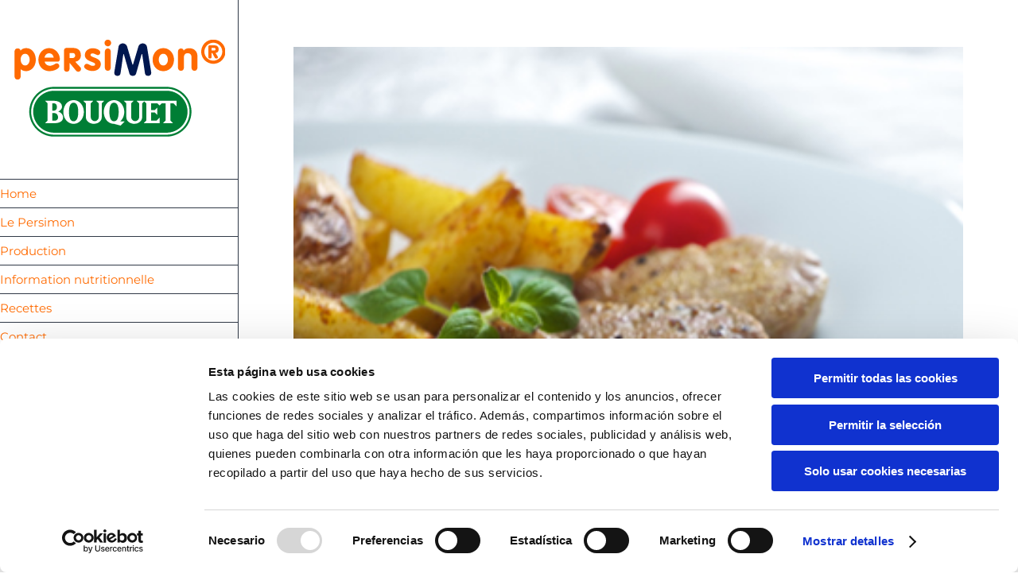

--- FILE ---
content_type: text/html; charset=UTF-8
request_url: https://persimonbouquet.com/fr/portfolio-items/filet-de-porc-sauce-persimon-bouquet/
body_size: 12341
content:

<!DOCTYPE html>
<html class="avada-html-layout-wide avada-html-header-position-left avada-has-site-width-percent avada-is-100-percent-template avada-has-site-width-100-percent" lang="fr-FR" prefix="og: http://ogp.me/ns# fb: http://ogp.me/ns/fb#">
<head>
	<meta http-equiv="X-UA-Compatible" content="IE=edge" />
	<meta http-equiv="Content-Type" content="text/html; charset=utf-8"/>
	<meta name="viewport" content="width=device-width, initial-scale=1" />
	<script type="text/javascript" data-cookieconsent="ignore">
	window.dataLayer = window.dataLayer || [];

	function gtag() {
		dataLayer.push(arguments);
	}

	gtag("consent", "default", {
		ad_personalization: "denied",
		ad_storage: "denied",
		ad_user_data: "denied",
		analytics_storage: "denied",
		functionality_storage: "denied",
		personalization_storage: "denied",
		security_storage: "granted",
		wait_for_update: 500,
	});
	gtag("set", "ads_data_redaction", true);
	</script>
<script type="text/javascript"
		id="Cookiebot"
		src="https://consent.cookiebot.com/uc.js"
		data-implementation="wp"
		data-cbid="92248279-f0f0-489f-931d-f54a46beb0d9"
							data-blockingmode="auto"
	></script>
<title>Filet de porc sauce Persimon Bouquet® &#8211; Persimon</title>
<meta name='robots' content='max-image-preview:large' />
<link rel="alternate" hreflang="en" href="https://persimonbouquet.com/en/portfolio-items/pork-loin-in-persimon-bouquet-sauce/" />
<link rel="alternate" hreflang="fr" href="https://persimonbouquet.com/fr/portfolio-items/filet-de-porc-sauce-persimon-bouquet/" />
<link rel="alternate" hreflang="de" href="https://persimonbouquet.com/de/portfolio-items/schweinelende-mit-persimon-bouquet-sauce/" />
<link rel="alternate" hreflang="es" href="https://persimonbouquet.com/portfolio-items/lomo-cerdo-persimon-a-la-salsa-de-persimon-bouquet/" />
<link rel="alternate" hreflang="x-default" href="https://persimonbouquet.com/portfolio-items/lomo-cerdo-persimon-a-la-salsa-de-persimon-bouquet/" />
<link rel='dns-prefetch' href='//stats.wp.com' />
<link rel="alternate" type="application/rss+xml" title="Persimon &raquo; Flux" href="https://persimonbouquet.com/fr/feed/" />
<link rel="alternate" type="application/rss+xml" title="Persimon &raquo; Flux des commentaires" href="https://persimonbouquet.com/fr/comments/feed/" />
					<link rel="shortcut icon" href="https://persimonbouquet.com/wp-content/uploads/2019/05/favicon-persimon.png" type="image/x-icon" />
		
					<!-- For iPhone -->
			<link rel="apple-touch-icon" href="https://persimonbouquet.com/wp-content/uploads/2019/05/favicon-persimon.png">
		
					<!-- For iPhone Retina display -->
			<link rel="apple-touch-icon" sizes="180x180" href="https://persimonbouquet.com/wp-content/uploads/2019/05/favicon-persimon.png">
		
					<!-- For iPad -->
			<link rel="apple-touch-icon" sizes="152x152" href="https://persimonbouquet.com/wp-content/uploads/2019/05/favicon-persimon.png">
		
		
		<link rel="alternate" type="application/rss+xml" title="Persimon &raquo; Filet de porc sauce Persimon Bouquet® Flux des commentaires" href="https://persimonbouquet.com/fr/portfolio-items/filet-de-porc-sauce-persimon-bouquet/feed/" />
<link rel="alternate" title="oEmbed (JSON)" type="application/json+oembed" href="https://persimonbouquet.com/fr/wp-json/oembed/1.0/embed?url=https%3A%2F%2Fpersimonbouquet.com%2Ffr%2Fportfolio-items%2Ffilet-de-porc-sauce-persimon-bouquet%2F" />
<link rel="alternate" title="oEmbed (XML)" type="text/xml+oembed" href="https://persimonbouquet.com/fr/wp-json/oembed/1.0/embed?url=https%3A%2F%2Fpersimonbouquet.com%2Ffr%2Fportfolio-items%2Ffilet-de-porc-sauce-persimon-bouquet%2F&#038;format=xml" />

		<meta property="og:title" content="Filet de porc sauce Persimon Bouquet®"/>
		<meta property="og:type" content="article"/>
		<meta property="og:url" content="https://persimonbouquet.com/fr/portfolio-items/filet-de-porc-sauce-persimon-bouquet/"/>
		<meta property="og:site_name" content="Persimon"/>
		<meta property="og:description" content="Filet de porc sauce Persimon Bouquet®

Ingrédients :
600 g de filet de porc
1 kg de pommes de terre
Basilic	
Thym
Sauge	
Mélange d&#039;herbes aromatiques pour grillade
Sel
2 kakis Persimon Bouquet
Une cuillère à soupe de rhum ou de brandy
Une cuillère à soupe de miel

Préparation :
Couper le filet de porc en tranches, les épicer et les faire griller dans une poêle. Garder"/>

									<meta property="og:image" content="https://persimonbouquet.com/wp-content/uploads/2016/09/receta03.jpg"/>
							<style id='wp-img-auto-sizes-contain-inline-css' type='text/css'>
img:is([sizes=auto i],[sizes^="auto," i]){contain-intrinsic-size:3000px 1500px}
/*# sourceURL=wp-img-auto-sizes-contain-inline-css */
</style>
<style id='wp-emoji-styles-inline-css' type='text/css'>

	img.wp-smiley, img.emoji {
		display: inline !important;
		border: none !important;
		box-shadow: none !important;
		height: 1em !important;
		width: 1em !important;
		margin: 0 0.07em !important;
		vertical-align: -0.1em !important;
		background: none !important;
		padding: 0 !important;
	}
/*# sourceURL=wp-emoji-styles-inline-css */
</style>
<style id='classic-theme-styles-inline-css' type='text/css'>
/*! This file is auto-generated */
.wp-block-button__link{color:#fff;background-color:#32373c;border-radius:9999px;box-shadow:none;text-decoration:none;padding:calc(.667em + 2px) calc(1.333em + 2px);font-size:1.125em}.wp-block-file__button{background:#32373c;color:#fff;text-decoration:none}
/*# sourceURL=/wp-includes/css/classic-themes.min.css */
</style>
<link rel='stylesheet' id='wpml-legacy-horizontal-list-0-css' href='https://persimonbouquet.com/wp-content/plugins/sitepress-multilingual-cms/templates/language-switchers/legacy-list-horizontal/style.min.css?ver=1' type='text/css' media='all' />
<link rel='stylesheet' id='wpml-menu-item-0-css' href='https://persimonbouquet.com/wp-content/plugins/sitepress-multilingual-cms/templates/language-switchers/menu-item/style.min.css?ver=1' type='text/css' media='all' />
<link rel='stylesheet' id='fusion-dynamic-css-css' href='https://persimonbouquet.com/wp-content/uploads/fusion-styles/65fe86214800914cba87b10b677645c8.min.css?ver=3.3' type='text/css' media='all' />
<script type="text/javascript" id="wpml-cookie-js-extra">
/* <![CDATA[ */
var wpml_cookies = {"wp-wpml_current_language":{"value":"fr","expires":1,"path":"/"}};
var wpml_cookies = {"wp-wpml_current_language":{"value":"fr","expires":1,"path":"/"}};
//# sourceURL=wpml-cookie-js-extra
/* ]]> */
</script>
<script type="text/javascript" src="https://persimonbouquet.com/wp-content/plugins/sitepress-multilingual-cms/res/js/cookies/language-cookie.js?ver=486900" id="wpml-cookie-js" defer="defer" data-wp-strategy="defer"></script>
<script type="text/javascript" src="https://persimonbouquet.com/wp-includes/js/jquery/jquery.min.js?ver=3.7.1" id="jquery-core-js"></script>
<script type="text/javascript" src="https://persimonbouquet.com/wp-includes/js/jquery/jquery-migrate.min.js?ver=3.4.1" id="jquery-migrate-js"></script>
<link rel="https://api.w.org/" href="https://persimonbouquet.com/fr/wp-json/" /><link rel="alternate" title="JSON" type="application/json" href="https://persimonbouquet.com/fr/wp-json/wp/v2/avada_portfolio/637" /><link rel="EditURI" type="application/rsd+xml" title="RSD" href="https://persimonbouquet.com/xmlrpc.php?rsd" />
<meta name="generator" content="WordPress 6.9" />
<link rel="canonical" href="https://persimonbouquet.com/fr/portfolio-items/filet-de-porc-sauce-persimon-bouquet/" />
<link rel='shortlink' href='https://persimonbouquet.com/fr/?p=637' />
<meta name="generator" content="WPML ver:4.8.6 stt:1,4,3,2;" />
	<style>img#wpstats{display:none}</style>
		<style type="text/css" id="css-fb-visibility">@media screen and (max-width: 640px){body:not(.fusion-builder-ui-wireframe) .fusion-no-small-visibility{display:none !important;}body:not(.fusion-builder-ui-wireframe) .sm-text-align-center{text-align:center !important;}body:not(.fusion-builder-ui-wireframe) .sm-text-align-left{text-align:left !important;}body:not(.fusion-builder-ui-wireframe) .sm-text-align-right{text-align:right !important;}body:not(.fusion-builder-ui-wireframe) .sm-mx-auto{margin-left:auto !important;margin-right:auto !important;}body:not(.fusion-builder-ui-wireframe) .sm-ml-auto{margin-left:auto !important;}body:not(.fusion-builder-ui-wireframe) .sm-mr-auto{margin-right:auto !important;}body:not(.fusion-builder-ui-wireframe) .fusion-absolute-position-small{position:absolute;top:auto;width:100%;}}@media screen and (min-width: 641px) and (max-width: 1024px){body:not(.fusion-builder-ui-wireframe) .fusion-no-medium-visibility{display:none !important;}body:not(.fusion-builder-ui-wireframe) .md-text-align-center{text-align:center !important;}body:not(.fusion-builder-ui-wireframe) .md-text-align-left{text-align:left !important;}body:not(.fusion-builder-ui-wireframe) .md-text-align-right{text-align:right !important;}body:not(.fusion-builder-ui-wireframe) .md-mx-auto{margin-left:auto !important;margin-right:auto !important;}body:not(.fusion-builder-ui-wireframe) .md-ml-auto{margin-left:auto !important;}body:not(.fusion-builder-ui-wireframe) .md-mr-auto{margin-right:auto !important;}body:not(.fusion-builder-ui-wireframe) .fusion-absolute-position-medium{position:absolute;top:auto;width:100%;}}@media screen and (min-width: 1025px){body:not(.fusion-builder-ui-wireframe) .fusion-no-large-visibility{display:none !important;}body:not(.fusion-builder-ui-wireframe) .lg-text-align-center{text-align:center !important;}body:not(.fusion-builder-ui-wireframe) .lg-text-align-left{text-align:left !important;}body:not(.fusion-builder-ui-wireframe) .lg-text-align-right{text-align:right !important;}body:not(.fusion-builder-ui-wireframe) .lg-mx-auto{margin-left:auto !important;margin-right:auto !important;}body:not(.fusion-builder-ui-wireframe) .lg-ml-auto{margin-left:auto !important;}body:not(.fusion-builder-ui-wireframe) .lg-mr-auto{margin-right:auto !important;}body:not(.fusion-builder-ui-wireframe) .fusion-absolute-position-large{position:absolute;top:auto;width:100%;}}</style><style type="text/css">.recentcomments a{display:inline !important;padding:0 !important;margin:0 !important;}</style>		<script type="text/javascript">
			var doc = document.documentElement;
			doc.setAttribute( 'data-useragent', navigator.userAgent );
		</script>
		<!-- Global site tag (gtag.js) - Google Analytics -->
<script async src="https://www.googletagmanager.com/gtag/js?id=UA-140171156-1"></script>
<script>
  window.dataLayer = window.dataLayer || [];
  function gtag(){dataLayer.push(arguments);}
  gtag('js', new Date());

  gtag('config', 'UA-140171156-1');
</script>
	<style id='global-styles-inline-css' type='text/css'>
:root{--wp--preset--aspect-ratio--square: 1;--wp--preset--aspect-ratio--4-3: 4/3;--wp--preset--aspect-ratio--3-4: 3/4;--wp--preset--aspect-ratio--3-2: 3/2;--wp--preset--aspect-ratio--2-3: 2/3;--wp--preset--aspect-ratio--16-9: 16/9;--wp--preset--aspect-ratio--9-16: 9/16;--wp--preset--color--black: #000000;--wp--preset--color--cyan-bluish-gray: #abb8c3;--wp--preset--color--white: #ffffff;--wp--preset--color--pale-pink: #f78da7;--wp--preset--color--vivid-red: #cf2e2e;--wp--preset--color--luminous-vivid-orange: #ff6900;--wp--preset--color--luminous-vivid-amber: #fcb900;--wp--preset--color--light-green-cyan: #7bdcb5;--wp--preset--color--vivid-green-cyan: #00d084;--wp--preset--color--pale-cyan-blue: #8ed1fc;--wp--preset--color--vivid-cyan-blue: #0693e3;--wp--preset--color--vivid-purple: #9b51e0;--wp--preset--gradient--vivid-cyan-blue-to-vivid-purple: linear-gradient(135deg,rgb(6,147,227) 0%,rgb(155,81,224) 100%);--wp--preset--gradient--light-green-cyan-to-vivid-green-cyan: linear-gradient(135deg,rgb(122,220,180) 0%,rgb(0,208,130) 100%);--wp--preset--gradient--luminous-vivid-amber-to-luminous-vivid-orange: linear-gradient(135deg,rgb(252,185,0) 0%,rgb(255,105,0) 100%);--wp--preset--gradient--luminous-vivid-orange-to-vivid-red: linear-gradient(135deg,rgb(255,105,0) 0%,rgb(207,46,46) 100%);--wp--preset--gradient--very-light-gray-to-cyan-bluish-gray: linear-gradient(135deg,rgb(238,238,238) 0%,rgb(169,184,195) 100%);--wp--preset--gradient--cool-to-warm-spectrum: linear-gradient(135deg,rgb(74,234,220) 0%,rgb(151,120,209) 20%,rgb(207,42,186) 40%,rgb(238,44,130) 60%,rgb(251,105,98) 80%,rgb(254,248,76) 100%);--wp--preset--gradient--blush-light-purple: linear-gradient(135deg,rgb(255,206,236) 0%,rgb(152,150,240) 100%);--wp--preset--gradient--blush-bordeaux: linear-gradient(135deg,rgb(254,205,165) 0%,rgb(254,45,45) 50%,rgb(107,0,62) 100%);--wp--preset--gradient--luminous-dusk: linear-gradient(135deg,rgb(255,203,112) 0%,rgb(199,81,192) 50%,rgb(65,88,208) 100%);--wp--preset--gradient--pale-ocean: linear-gradient(135deg,rgb(255,245,203) 0%,rgb(182,227,212) 50%,rgb(51,167,181) 100%);--wp--preset--gradient--electric-grass: linear-gradient(135deg,rgb(202,248,128) 0%,rgb(113,206,126) 100%);--wp--preset--gradient--midnight: linear-gradient(135deg,rgb(2,3,129) 0%,rgb(40,116,252) 100%);--wp--preset--font-size--small: 11.25px;--wp--preset--font-size--medium: 20px;--wp--preset--font-size--large: 22.5px;--wp--preset--font-size--x-large: 42px;--wp--preset--font-size--normal: 15px;--wp--preset--font-size--xlarge: 30px;--wp--preset--font-size--huge: 45px;--wp--preset--spacing--20: 0.44rem;--wp--preset--spacing--30: 0.67rem;--wp--preset--spacing--40: 1rem;--wp--preset--spacing--50: 1.5rem;--wp--preset--spacing--60: 2.25rem;--wp--preset--spacing--70: 3.38rem;--wp--preset--spacing--80: 5.06rem;--wp--preset--shadow--natural: 6px 6px 9px rgba(0, 0, 0, 0.2);--wp--preset--shadow--deep: 12px 12px 50px rgba(0, 0, 0, 0.4);--wp--preset--shadow--sharp: 6px 6px 0px rgba(0, 0, 0, 0.2);--wp--preset--shadow--outlined: 6px 6px 0px -3px rgb(255, 255, 255), 6px 6px rgb(0, 0, 0);--wp--preset--shadow--crisp: 6px 6px 0px rgb(0, 0, 0);}:where(.is-layout-flex){gap: 0.5em;}:where(.is-layout-grid){gap: 0.5em;}body .is-layout-flex{display: flex;}.is-layout-flex{flex-wrap: wrap;align-items: center;}.is-layout-flex > :is(*, div){margin: 0;}body .is-layout-grid{display: grid;}.is-layout-grid > :is(*, div){margin: 0;}:where(.wp-block-columns.is-layout-flex){gap: 2em;}:where(.wp-block-columns.is-layout-grid){gap: 2em;}:where(.wp-block-post-template.is-layout-flex){gap: 1.25em;}:where(.wp-block-post-template.is-layout-grid){gap: 1.25em;}.has-black-color{color: var(--wp--preset--color--black) !important;}.has-cyan-bluish-gray-color{color: var(--wp--preset--color--cyan-bluish-gray) !important;}.has-white-color{color: var(--wp--preset--color--white) !important;}.has-pale-pink-color{color: var(--wp--preset--color--pale-pink) !important;}.has-vivid-red-color{color: var(--wp--preset--color--vivid-red) !important;}.has-luminous-vivid-orange-color{color: var(--wp--preset--color--luminous-vivid-orange) !important;}.has-luminous-vivid-amber-color{color: var(--wp--preset--color--luminous-vivid-amber) !important;}.has-light-green-cyan-color{color: var(--wp--preset--color--light-green-cyan) !important;}.has-vivid-green-cyan-color{color: var(--wp--preset--color--vivid-green-cyan) !important;}.has-pale-cyan-blue-color{color: var(--wp--preset--color--pale-cyan-blue) !important;}.has-vivid-cyan-blue-color{color: var(--wp--preset--color--vivid-cyan-blue) !important;}.has-vivid-purple-color{color: var(--wp--preset--color--vivid-purple) !important;}.has-black-background-color{background-color: var(--wp--preset--color--black) !important;}.has-cyan-bluish-gray-background-color{background-color: var(--wp--preset--color--cyan-bluish-gray) !important;}.has-white-background-color{background-color: var(--wp--preset--color--white) !important;}.has-pale-pink-background-color{background-color: var(--wp--preset--color--pale-pink) !important;}.has-vivid-red-background-color{background-color: var(--wp--preset--color--vivid-red) !important;}.has-luminous-vivid-orange-background-color{background-color: var(--wp--preset--color--luminous-vivid-orange) !important;}.has-luminous-vivid-amber-background-color{background-color: var(--wp--preset--color--luminous-vivid-amber) !important;}.has-light-green-cyan-background-color{background-color: var(--wp--preset--color--light-green-cyan) !important;}.has-vivid-green-cyan-background-color{background-color: var(--wp--preset--color--vivid-green-cyan) !important;}.has-pale-cyan-blue-background-color{background-color: var(--wp--preset--color--pale-cyan-blue) !important;}.has-vivid-cyan-blue-background-color{background-color: var(--wp--preset--color--vivid-cyan-blue) !important;}.has-vivid-purple-background-color{background-color: var(--wp--preset--color--vivid-purple) !important;}.has-black-border-color{border-color: var(--wp--preset--color--black) !important;}.has-cyan-bluish-gray-border-color{border-color: var(--wp--preset--color--cyan-bluish-gray) !important;}.has-white-border-color{border-color: var(--wp--preset--color--white) !important;}.has-pale-pink-border-color{border-color: var(--wp--preset--color--pale-pink) !important;}.has-vivid-red-border-color{border-color: var(--wp--preset--color--vivid-red) !important;}.has-luminous-vivid-orange-border-color{border-color: var(--wp--preset--color--luminous-vivid-orange) !important;}.has-luminous-vivid-amber-border-color{border-color: var(--wp--preset--color--luminous-vivid-amber) !important;}.has-light-green-cyan-border-color{border-color: var(--wp--preset--color--light-green-cyan) !important;}.has-vivid-green-cyan-border-color{border-color: var(--wp--preset--color--vivid-green-cyan) !important;}.has-pale-cyan-blue-border-color{border-color: var(--wp--preset--color--pale-cyan-blue) !important;}.has-vivid-cyan-blue-border-color{border-color: var(--wp--preset--color--vivid-cyan-blue) !important;}.has-vivid-purple-border-color{border-color: var(--wp--preset--color--vivid-purple) !important;}.has-vivid-cyan-blue-to-vivid-purple-gradient-background{background: var(--wp--preset--gradient--vivid-cyan-blue-to-vivid-purple) !important;}.has-light-green-cyan-to-vivid-green-cyan-gradient-background{background: var(--wp--preset--gradient--light-green-cyan-to-vivid-green-cyan) !important;}.has-luminous-vivid-amber-to-luminous-vivid-orange-gradient-background{background: var(--wp--preset--gradient--luminous-vivid-amber-to-luminous-vivid-orange) !important;}.has-luminous-vivid-orange-to-vivid-red-gradient-background{background: var(--wp--preset--gradient--luminous-vivid-orange-to-vivid-red) !important;}.has-very-light-gray-to-cyan-bluish-gray-gradient-background{background: var(--wp--preset--gradient--very-light-gray-to-cyan-bluish-gray) !important;}.has-cool-to-warm-spectrum-gradient-background{background: var(--wp--preset--gradient--cool-to-warm-spectrum) !important;}.has-blush-light-purple-gradient-background{background: var(--wp--preset--gradient--blush-light-purple) !important;}.has-blush-bordeaux-gradient-background{background: var(--wp--preset--gradient--blush-bordeaux) !important;}.has-luminous-dusk-gradient-background{background: var(--wp--preset--gradient--luminous-dusk) !important;}.has-pale-ocean-gradient-background{background: var(--wp--preset--gradient--pale-ocean) !important;}.has-electric-grass-gradient-background{background: var(--wp--preset--gradient--electric-grass) !important;}.has-midnight-gradient-background{background: var(--wp--preset--gradient--midnight) !important;}.has-small-font-size{font-size: var(--wp--preset--font-size--small) !important;}.has-medium-font-size{font-size: var(--wp--preset--font-size--medium) !important;}.has-large-font-size{font-size: var(--wp--preset--font-size--large) !important;}.has-x-large-font-size{font-size: var(--wp--preset--font-size--x-large) !important;}
/*# sourceURL=global-styles-inline-css */
</style>
<link rel='stylesheet' id='wp-block-library-css' href='https://persimonbouquet.com/wp-includes/css/dist/block-library/style.min.css?ver=6.9' type='text/css' media='all' />
<style id='wp-block-library-inline-css' type='text/css'>
/*wp_block_styles_on_demand_placeholder:69816ea600beb*/
/*# sourceURL=wp-block-library-inline-css */
</style>
<style id='wp-block-library-theme-inline-css' type='text/css'>
.wp-block-audio :where(figcaption){color:#555;font-size:13px;text-align:center}.is-dark-theme .wp-block-audio :where(figcaption){color:#ffffffa6}.wp-block-audio{margin:0 0 1em}.wp-block-code{border:1px solid #ccc;border-radius:4px;font-family:Menlo,Consolas,monaco,monospace;padding:.8em 1em}.wp-block-embed :where(figcaption){color:#555;font-size:13px;text-align:center}.is-dark-theme .wp-block-embed :where(figcaption){color:#ffffffa6}.wp-block-embed{margin:0 0 1em}.blocks-gallery-caption{color:#555;font-size:13px;text-align:center}.is-dark-theme .blocks-gallery-caption{color:#ffffffa6}:root :where(.wp-block-image figcaption){color:#555;font-size:13px;text-align:center}.is-dark-theme :root :where(.wp-block-image figcaption){color:#ffffffa6}.wp-block-image{margin:0 0 1em}.wp-block-pullquote{border-bottom:4px solid;border-top:4px solid;color:currentColor;margin-bottom:1.75em}.wp-block-pullquote :where(cite),.wp-block-pullquote :where(footer),.wp-block-pullquote__citation{color:currentColor;font-size:.8125em;font-style:normal;text-transform:uppercase}.wp-block-quote{border-left:.25em solid;margin:0 0 1.75em;padding-left:1em}.wp-block-quote cite,.wp-block-quote footer{color:currentColor;font-size:.8125em;font-style:normal;position:relative}.wp-block-quote:where(.has-text-align-right){border-left:none;border-right:.25em solid;padding-left:0;padding-right:1em}.wp-block-quote:where(.has-text-align-center){border:none;padding-left:0}.wp-block-quote.is-large,.wp-block-quote.is-style-large,.wp-block-quote:where(.is-style-plain){border:none}.wp-block-search .wp-block-search__label{font-weight:700}.wp-block-search__button{border:1px solid #ccc;padding:.375em .625em}:where(.wp-block-group.has-background){padding:1.25em 2.375em}.wp-block-separator.has-css-opacity{opacity:.4}.wp-block-separator{border:none;border-bottom:2px solid;margin-left:auto;margin-right:auto}.wp-block-separator.has-alpha-channel-opacity{opacity:1}.wp-block-separator:not(.is-style-wide):not(.is-style-dots){width:100px}.wp-block-separator.has-background:not(.is-style-dots){border-bottom:none;height:1px}.wp-block-separator.has-background:not(.is-style-wide):not(.is-style-dots){height:2px}.wp-block-table{margin:0 0 1em}.wp-block-table td,.wp-block-table th{word-break:normal}.wp-block-table :where(figcaption){color:#555;font-size:13px;text-align:center}.is-dark-theme .wp-block-table :where(figcaption){color:#ffffffa6}.wp-block-video :where(figcaption){color:#555;font-size:13px;text-align:center}.is-dark-theme .wp-block-video :where(figcaption){color:#ffffffa6}.wp-block-video{margin:0 0 1em}:root :where(.wp-block-template-part.has-background){margin-bottom:0;margin-top:0;padding:1.25em 2.375em}
/*# sourceURL=/wp-includes/css/dist/block-library/theme.min.css */
</style>
</head>

<body data-rsssl=1 class="wp-singular avada_portfolio-template-default single single-avada_portfolio postid-637 single-format-standard wp-theme-Avada wp-child-theme-Avada-Child-Theme fusion-image-hovers fusion-pagination-sizing fusion-button_size-large fusion-button_type-flat fusion-button_span-no avada-image-rollover-circle-no avada-image-rollover-yes avada-image-rollover-direction-fade fusion-body ltr fusion-sticky-header no-tablet-sticky-header no-mobile-sticky-header no-mobile-slidingbar no-mobile-totop fusion-disable-outline fusion-sub-menu-fade mobile-logo-pos-center layout-wide-mode avada-has-boxed-modal-shadow-none layout-scroll-offset-full avada-has-zero-margin-offset-top side-header side-header-left menu-text-align-left mobile-menu-design-modern fusion-show-pagination-text fusion-header-layout-v1 avada-responsive avada-footer-fx-none avada-menu-highlight-style-background fusion-search-form-classic fusion-main-menu-search-dropdown fusion-avatar-square avada-dropdown-styles avada-blog-layout-large avada-blog-archive-layout-large avada-header-shadow-no avada-has-logo-background avada-menu-icon-position-top avada-has-breadcrumb-mobile-hidden avada-has-titlebar-hide avada-has-pagination-padding avada-flyout-menu-direction-fade avada-ec-views-v1" >
		<a class="skip-link screen-reader-text" href="#content">Skip to content</a>

	<div id="boxed-wrapper">
		<div class="fusion-sides-frame"></div>
		<div id="wrapper" class="fusion-wrapper">
			<div id="home" style="position:relative;top:-1px;"></div>
			
													
<div id="side-header-sticky"></div>
<div id="side-header" class="clearfix fusion-mobile-menu-design-modern fusion-sticky-logo-1 fusion-mobile-logo-1 fusion-sticky-menu-">
	<div class="side-header-wrapper">
								<div class="side-header-content fusion-logo-center fusion-mobile-logo-1">
				<div class="fusion-logo" data-margin-top="50px" data-margin-bottom="50px" data-margin-left="0px" data-margin-right="0px">
			<a class="fusion-logo-link"  href="https://persimonbouquet.com/fr/" >

						<!-- standard logo -->
			<img src="https://persimonbouquet.com/wp-content/uploads/2019/05/logo-persimon.png" srcset="https://persimonbouquet.com/wp-content/uploads/2019/05/logo-persimon.png 1x, https://persimonbouquet.com/wp-content/uploads/2019/04/persimonAzul.png 2x" width="265" height="125" style="max-height:125px;height:auto;" alt="Persimon Logo" data-retina_logo_url="https://persimonbouquet.com/wp-content/uploads/2019/04/persimonAzul.png" class="fusion-standard-logo" />

											<!-- mobile logo -->
				<img src="https://persimonbouquet.com/wp-content/uploads/2019/05/logo-persimon.png" srcset="https://persimonbouquet.com/wp-content/uploads/2019/05/logo-persimon.png 1x, https://persimonbouquet.com/wp-content/uploads/2019/05/logo-persimon.png 2x" width="265" height="125" style="max-height:125px;height:auto;" alt="Persimon Logo" data-retina_logo_url="https://persimonbouquet.com/wp-content/uploads/2019/05/logo-persimon.png" class="fusion-mobile-logo" />
			
											<!-- sticky header logo -->
				<img src="https://persimonbouquet.com/wp-content/uploads/2019/05/logo-persimon.png" srcset="https://persimonbouquet.com/wp-content/uploads/2019/05/logo-persimon.png 1x, https://persimonbouquet.com/wp-content/uploads/2019/05/logo-persimon.png 2x" width="265" height="125" style="max-height:125px;height:auto;" alt="Persimon Logo" data-retina_logo_url="https://persimonbouquet.com/wp-content/uploads/2019/05/logo-persimon.png" class="fusion-sticky-logo" />
					</a>
		</div>		</div>
		<div class="fusion-main-menu-container fusion-logo-menu-center">
			<nav class="fusion-main-menu" aria-label="Main Menu"><ul id="menu-menu-kaki-persimon-frances" class="fusion-menu"><li  id="menu-item-615"  class="menu-item menu-item-type-custom menu-item-object-custom menu-item-615"  data-item-id="615"><a  href="/#home" class="fusion-background-highlight"><span class="menu-text">Home</span></a></li><li  id="menu-item-616"  class="menu-item menu-item-type-custom menu-item-object-custom menu-item-616"  data-item-id="616"><a  href="/#persimon" class="fusion-background-highlight"><span class="menu-text">Le Persimon</span></a></li><li  id="menu-item-617"  class="menu-item menu-item-type-custom menu-item-object-custom menu-item-617"  data-item-id="617"><a  href="/#produccion" class="fusion-background-highlight"><span class="menu-text">Production</span></a></li><li  id="menu-item-618"  class="menu-item menu-item-type-custom menu-item-object-custom menu-item-618"  data-item-id="618"><a  href="/#nutricion" class="fusion-background-highlight"><span class="menu-text">Information nutritionnelle</span></a></li><li  id="menu-item-619"  class="menu-item menu-item-type-custom menu-item-object-custom menu-item-619"  data-item-id="619"><a  href="/#recetas" class="fusion-background-highlight"><span class="menu-text">Recettes</span></a></li><li  id="menu-item-620"  class="menu-item menu-item-type-custom menu-item-object-custom menu-item-620"  data-item-id="620"><a  href="/#contacto" class="fusion-background-highlight"><span class="menu-text">Contact</span></a></li><li  id="menu-item-wpml-ls-25-en"  class="menu-item wpml-ls-slot-25 wpml-ls-item wpml-ls-item-en wpml-ls-menu-item wpml-ls-first-item menu-item-type-wpml_ls_menu_item menu-item-object-wpml_ls_menu_item menu-item-wpml-ls-25-en"  data-classes="menu-item" data-item-id="wpml-ls-25-en"><a  title="Passer à Anglais" href="https://persimonbouquet.com/en/portfolio-items/pork-loin-in-persimon-bouquet-sauce/" class="fusion-background-highlight wpml-ls-link" aria-label="Passer à Anglais" role="menuitem"><span class="menu-text"><img
            class="wpml-ls-flag"
            src="https://persimonbouquet.com/wp-content/plugins/sitepress-multilingual-cms/res/flags/en.png"
            alt="Anglais"
            
            
    /></span></a></li><li  id="menu-item-wpml-ls-25-fr"  class="menu-item wpml-ls-slot-25 wpml-ls-item wpml-ls-item-fr wpml-ls-current-language wpml-ls-menu-item menu-item-type-wpml_ls_menu_item menu-item-object-wpml_ls_menu_item menu-item-wpml-ls-25-fr"  data-classes="menu-item" data-item-id="wpml-ls-25-fr"><a  href="https://persimonbouquet.com/fr/portfolio-items/filet-de-porc-sauce-persimon-bouquet/" class="fusion-background-highlight wpml-ls-link" role="menuitem"><span class="menu-text"><img
            class="wpml-ls-flag"
            src="https://persimonbouquet.com/wp-content/plugins/sitepress-multilingual-cms/res/flags/fr.png"
            alt="Français"
            
            
    /></span></a></li><li  id="menu-item-wpml-ls-25-de"  class="menu-item wpml-ls-slot-25 wpml-ls-item wpml-ls-item-de wpml-ls-menu-item menu-item-type-wpml_ls_menu_item menu-item-object-wpml_ls_menu_item menu-item-wpml-ls-25-de"  data-classes="menu-item" data-item-id="wpml-ls-25-de"><a  title="Passer à Allemand" href="https://persimonbouquet.com/de/portfolio-items/schweinelende-mit-persimon-bouquet-sauce/" class="fusion-background-highlight wpml-ls-link" aria-label="Passer à Allemand" role="menuitem"><span class="menu-text"><img
            class="wpml-ls-flag"
            src="https://persimonbouquet.com/wp-content/plugins/sitepress-multilingual-cms/res/flags/de.png"
            alt="Allemand"
            
            
    /></span></a></li><li  id="menu-item-wpml-ls-25-es"  class="menu-item wpml-ls-slot-25 wpml-ls-item wpml-ls-item-es wpml-ls-menu-item wpml-ls-last-item menu-item-type-wpml_ls_menu_item menu-item-object-wpml_ls_menu_item menu-item-wpml-ls-25-es"  data-classes="menu-item" data-item-id="wpml-ls-25-es"><a  title="Passer à Espagnol" href="https://persimonbouquet.com/portfolio-items/lomo-cerdo-persimon-a-la-salsa-de-persimon-bouquet/" class="fusion-background-highlight wpml-ls-link" aria-label="Passer à Espagnol" role="menuitem"><span class="menu-text"><img
            class="wpml-ls-flag"
            src="https://persimonbouquet.com/wp-content/plugins/sitepress-multilingual-cms/res/flags/es.png"
            alt="Espagnol"
            
            
    /></span></a></li><li id="logoMenu" class="logoMenu"><a href="http://www.anecoop.com" target="_blank"><img src="/wp-content/uploads/2019/03/logoAnecoop.png" alt="logo Anecoop" title="logo Anecoop" class="img-responsive"></a></li></ul></nav>	<div class="fusion-mobile-menu-icons">
							<a href="#" class="fusion-icon fusion-icon-bars" aria-label="Toggle mobile menu" aria-expanded="false"></a>
		
		
		
			</div>

<nav class="fusion-mobile-nav-holder fusion-mobile-menu-text-align-left" aria-label="Main Menu Mobile"></nav>

		</div>

		
								
			<div class="side-header-content side-header-content-1-2">
									<div class="side-header-content-1 fusion-clearfix">
					<nav class="fusion-secondary-menu" role="navigation" aria-label="Secondary Menu"></nav>					</div>
											</div>
		
		
					</div>
	<style>
	.side-header-styling-wrapper > div {
		display: none !important;
	}

	.side-header-styling-wrapper .side-header-background-image,
	.side-header-styling-wrapper .side-header-background-color,
	.side-header-styling-wrapper .side-header-border {
		display: block !important;
	}
	</style>
	<div class="side-header-styling-wrapper" style="overflow:hidden;">
		<div class="side-header-background-image"></div>
		<div class="side-header-background-color"></div>
		<div class="side-header-border"></div>
	</div>
</div>

				
				
		<div id="sliders-container">
					</div>
				
				
			
			
						<main id="main" class="clearfix width-100">
				<div class="fusion-row" style="max-width:100%;">
<div id="content" class="portfolio-half" style="width: 100%;">
	
	
					<article id="post-637" class="post-637 avada_portfolio type-avada_portfolio status-publish format-standard has-post-thumbnail hentry portfolio_category-recetas-fr">

									<div class="fusion-flexslider flexslider fusion-post-slideshow post-slideshow fusion-flexslider-loading">
				<ul class="slides">
																					<li>
															<img width="354" height="354" src="https://persimonbouquet.com/wp-content/uploads/2016/09/receta03.jpg" class="attachment-full size-full wp-post-image" alt="Lomo cerdo Persimon" decoding="async" fetchpriority="high" srcset="https://persimonbouquet.com/wp-content/uploads/2016/09/receta03-200x200.jpg 200w, https://persimonbouquet.com/wp-content/uploads/2016/09/receta03.jpg 354w" sizes="(max-width: 1300px) 100vw, 354px" />													</li>
																																																																																																																				</ul>
			</div>
			
						<div class="project-content">
				<span class="entry-title rich-snippet-hidden">Filet de porc sauce Persimon Bouquet®</span><span class="vcard rich-snippet-hidden"><span class="fn"><a href="https://persimonbouquet.com/fr/author/jmorales/" title="Articles par jmorales" rel="author">jmorales</a></span></span><span class="updated rich-snippet-hidden">2019-08-01T10:27:30+00:00</span>				<div class="project-description post-content" style="">
											<h3 style="display:none;">Project Description</h3>										<h3>Filet de porc sauce <span style="color:#ff6a00;">Persimon Bouquet®</span></h3>
<p><strong>Ingrédients :</strong><br />
600 g de filet de porc<br />
1 kg de pommes de terre<br />
Basilic<br />
Thym<br />
Sauge<br />
Mélange d&rsquo;herbes aromatiques pour grillade<br />
Sel<br />
2 kakis Persimon Bouquet<br />
Une cuillère à soupe de rhum ou de brandy<br />
Une cuillère à soupe de miel</p>
<p><strong>Préparation :</strong><br />
Couper le filet de porc en tranches, les épicer et les faire griller dans une poêle. Garder de côté.<br />
Pour la préparation de la sauce, couper les kakis en cubes, les faire revenir dans une poêle et ajouter un peu d&rsquo;eau. Ajouter ensuite une cuillère à soupe de rhum ou de brandy, une cuillère à soupe de miel et laisser bouillir environ 10 minutes à feu lent jusqu&rsquo;à ce que la sauce s&rsquo;épaississe. Éplucher les pommes de terre, les couper en tranches et les mettre sur une plaque de four huilée. Les arroser d&rsquo;huile, les assaisonner et les cuire au four. Servir le filet avec la sauce de kaki, accompagné des pommes de terre au four.</p>
<p>Recette pour 4 personnes. Vous pouvez modifier les quantités de fruit indiquées selon votre goût.</p>
									</div>

							</div>

			<div class="portfolio-sep"></div>
															<section class="related-posts single-related-posts">
					<div class="fusion-title fusion-title-size-two sep-" style="margin-top:0px;margin-bottom:31px;">
					<h2 class="title-heading-left" style="margin:0;">
						Related Projects					</h2>
					<div class="title-sep-container">
						<div class="title-sep sep-"></div>
					</div>
				</div>
				
	
	
	
					<div class="fusion-carousel fusion-carousel-title-below-image" data-imagesize="auto" data-metacontent="yes" data-autoplay="yes" data-touchscroll="no" data-columns="5" data-itemmargin="44px" data-itemwidth="180" data-touchscroll="yes" data-scrollitems="1">
		<div class="fusion-carousel-positioner">
			<ul class="fusion-carousel-holder">
																							<li class="fusion-carousel-item">
						<div class="fusion-carousel-item-wrapper">
							

<div  class="fusion-image-wrapper" aria-haspopup="true">
	
	
	
		
					<img width="354" height="354" src="https://persimonbouquet.com/wp-content/uploads/2016/09/receta05.jpg" class="attachment-full size-full wp-post-image" alt="Merengue Persimon" decoding="async" srcset="https://persimonbouquet.com/wp-content/uploads/2016/09/receta05-200x200.jpg 200w, https://persimonbouquet.com/wp-content/uploads/2016/09/receta05.jpg 354w" sizes="(min-width: 1200px) 20vw, (min-width: 2200px) 100vw, (min-width: 1228px) 330px, (min-width: 1156px) 413px, (min-width: 1084px) 551px, (min-width: 1012px) 826px, (min-width: 940px) 1012px, " />
	

		<div class="fusion-rollover">
	<div class="fusion-rollover-content">

				
		
								
								
		
						<a class="fusion-link-wrapper" href="https://persimonbouquet.com/fr/portfolio-items/meringue-au-persimon-bouquet/" aria-label="Meringue au Persimon Bouquet®"></a>
	</div>
</div>

	
</div>
																							<h4 class="fusion-carousel-title">
									<a class="fusion-related-posts-title-link" href="https://persimonbouquet.com/fr/portfolio-items/meringue-au-persimon-bouquet/" target="_self" title="Meringue au Persimon Bouquet®">Meringue au Persimon Bouquet®</a>
								</h4>

								<div class="fusion-carousel-meta">
									
									<span class="fusion-date">août 1st, 2019</span>

																			<span class="fusion-inline-sep">|</span>
										<span><a href="https://persimonbouquet.com/fr/portfolio-items/meringue-au-persimon-bouquet/#respond">0 Comments</a></span>
																	</div><!-- fusion-carousel-meta -->
													</div><!-- fusion-carousel-item-wrapper -->
					</li>
																			<li class="fusion-carousel-item">
						<div class="fusion-carousel-item-wrapper">
							

<div  class="fusion-image-wrapper" aria-haspopup="true">
	
	
	
		
					<img width="383" height="383" src="https://persimonbouquet.com/wp-content/uploads/2016/09/receta06.jpg" class="attachment-full size-full wp-post-image" alt="receta06" decoding="async" srcset="https://persimonbouquet.com/wp-content/uploads/2016/09/receta06-200x200.jpg 200w, https://persimonbouquet.com/wp-content/uploads/2016/09/receta06.jpg 383w" sizes="(min-width: 1200px) 20vw, (min-width: 2200px) 100vw, (min-width: 1228px) 330px, (min-width: 1156px) 413px, (min-width: 1084px) 551px, (min-width: 1012px) 826px, (min-width: 940px) 1012px, " />
	

		<div class="fusion-rollover">
	<div class="fusion-rollover-content">

				
		
								
								
		
						<a class="fusion-link-wrapper" href="https://persimonbouquet.com/fr/portfolio-items/gateau-au-fromage-au-persimon-bouquet/" aria-label="Gâteau au fromage au Persimon Bouquet®"></a>
	</div>
</div>

	
</div>
																							<h4 class="fusion-carousel-title">
									<a class="fusion-related-posts-title-link" href="https://persimonbouquet.com/fr/portfolio-items/gateau-au-fromage-au-persimon-bouquet/" target="_self" title="Gâteau au fromage au Persimon Bouquet®">Gâteau au fromage au Persimon Bouquet®</a>
								</h4>

								<div class="fusion-carousel-meta">
									
									<span class="fusion-date">août 1st, 2019</span>

																			<span class="fusion-inline-sep">|</span>
										<span><a href="https://persimonbouquet.com/fr/portfolio-items/gateau-au-fromage-au-persimon-bouquet/#respond">0 Comments</a></span>
																	</div><!-- fusion-carousel-meta -->
													</div><!-- fusion-carousel-item-wrapper -->
					</li>
																			<li class="fusion-carousel-item">
						<div class="fusion-carousel-item-wrapper">
							

<div  class="fusion-image-wrapper" aria-haspopup="true">
	
	
	
		
					<img width="354" height="354" src="https://persimonbouquet.com/wp-content/uploads/2016/09/RECETA-nº1.jpg" class="attachment-full size-full wp-post-image" alt="Ensalada Persimon" decoding="async" srcset="https://persimonbouquet.com/wp-content/uploads/2016/09/RECETA-nº1-200x200.jpg 200w, https://persimonbouquet.com/wp-content/uploads/2016/09/RECETA-nº1.jpg 354w" sizes="(min-width: 1200px) 20vw, (min-width: 2200px) 100vw, (min-width: 1228px) 330px, (min-width: 1156px) 413px, (min-width: 1084px) 551px, (min-width: 1012px) 826px, (min-width: 940px) 1012px, " />
	

		<div class="fusion-rollover">
	<div class="fusion-rollover-content">

				
		
								
								
		
						<a class="fusion-link-wrapper" href="https://persimonbouquet.com/fr/portfolio-items/persimon-bouquet-au-fromage-de-chevre/" aria-label="Persimon Bouquet® au fromage de chevre"></a>
	</div>
</div>

	
</div>
																							<h4 class="fusion-carousel-title">
									<a class="fusion-related-posts-title-link" href="https://persimonbouquet.com/fr/portfolio-items/persimon-bouquet-au-fromage-de-chevre/" target="_self" title="Persimon Bouquet® au fromage de chevre">Persimon Bouquet® au fromage de chevre</a>
								</h4>

								<div class="fusion-carousel-meta">
									
									<span class="fusion-date">août 1st, 2019</span>

																			<span class="fusion-inline-sep">|</span>
										<span><a href="https://persimonbouquet.com/fr/portfolio-items/persimon-bouquet-au-fromage-de-chevre/#respond">0 Comments</a></span>
																	</div><!-- fusion-carousel-meta -->
													</div><!-- fusion-carousel-item-wrapper -->
					</li>
																			<li class="fusion-carousel-item">
						<div class="fusion-carousel-item-wrapper">
							

<div  class="fusion-image-wrapper" aria-haspopup="true">
	
	
	
		
					<img width="376" height="376" src="https://persimonbouquet.com/wp-content/uploads/2016/09/Receta04.jpg" class="attachment-full size-full wp-post-image" alt="Judías Verdes Persimon" decoding="async" srcset="https://persimonbouquet.com/wp-content/uploads/2016/09/Receta04-200x200.jpg 200w, https://persimonbouquet.com/wp-content/uploads/2016/09/Receta04.jpg 376w" sizes="(min-width: 1200px) 20vw, (min-width: 2200px) 100vw, (min-width: 1228px) 330px, (min-width: 1156px) 413px, (min-width: 1084px) 551px, (min-width: 1012px) 826px, (min-width: 940px) 1012px, " />
	

		<div class="fusion-rollover">
	<div class="fusion-rollover-content">

				
		
								
								
		
						<a class="fusion-link-wrapper" href="https://persimonbouquet.com/fr/portfolio-items/haricots-verts-au-persimon-bouquet/" aria-label="Haricots verts au Persimon Bouquet®"></a>
	</div>
</div>

	
</div>
																							<h4 class="fusion-carousel-title">
									<a class="fusion-related-posts-title-link" href="https://persimonbouquet.com/fr/portfolio-items/haricots-verts-au-persimon-bouquet/" target="_self" title="Haricots verts au Persimon Bouquet®">Haricots verts au Persimon Bouquet®</a>
								</h4>

								<div class="fusion-carousel-meta">
									
									<span class="fusion-date">août 1st, 2019</span>

																			<span class="fusion-inline-sep">|</span>
										<span><a href="https://persimonbouquet.com/fr/portfolio-items/haricots-verts-au-persimon-bouquet/#respond">0 Comments</a></span>
																	</div><!-- fusion-carousel-meta -->
													</div><!-- fusion-carousel-item-wrapper -->
					</li>
																			<li class="fusion-carousel-item">
						<div class="fusion-carousel-item-wrapper">
							

<div  class="fusion-image-wrapper" aria-haspopup="true">
	
	
	
		
					<img width="354" height="354" src="https://persimonbouquet.com/wp-content/uploads/2016/09/Receta02.jpg" class="attachment-full size-full wp-post-image" alt="Cuscús Persimon" decoding="async" srcset="https://persimonbouquet.com/wp-content/uploads/2016/09/Receta02-200x200.jpg 200w, https://persimonbouquet.com/wp-content/uploads/2016/09/Receta02.jpg 354w" sizes="(min-width: 1200px) 20vw, (min-width: 2200px) 100vw, (min-width: 1228px) 330px, (min-width: 1156px) 413px, (min-width: 1084px) 551px, (min-width: 1012px) 826px, (min-width: 940px) 1012px, " />
	

		<div class="fusion-rollover">
	<div class="fusion-rollover-content">

				
		
								
								
		
						<a class="fusion-link-wrapper" href="https://persimonbouquet.com/fr/portfolio-items/couscous-mediterraneen-au-persimon-bouquet-et-aux-raisins-secs/" aria-label="Couscous méditerranéen au Persimon Bouquet® et aux raisins secs"></a>
	</div>
</div>

	
</div>
																							<h4 class="fusion-carousel-title">
									<a class="fusion-related-posts-title-link" href="https://persimonbouquet.com/fr/portfolio-items/couscous-mediterraneen-au-persimon-bouquet-et-aux-raisins-secs/" target="_self" title="Couscous méditerranéen au Persimon Bouquet® et aux raisins secs">Couscous méditerranéen au Persimon Bouquet® et aux raisins secs</a>
								</h4>

								<div class="fusion-carousel-meta">
									
									<span class="fusion-date">août 1st, 2019</span>

																			<span class="fusion-inline-sep">|</span>
										<span><a href="https://persimonbouquet.com/fr/portfolio-items/couscous-mediterraneen-au-persimon-bouquet-et-aux-raisins-secs/#respond">0 Comments</a></span>
																	</div><!-- fusion-carousel-meta -->
													</div><!-- fusion-carousel-item-wrapper -->
					</li>
							</ul><!-- fusion-carousel-holder -->
										<div class="fusion-carousel-nav">
					<span class="fusion-nav-prev"></span>
					<span class="fusion-nav-next"></span>
				</div>
			
		</div><!-- fusion-carousel-positioner -->
	</div><!-- fusion-carousel -->
</section><!-- related-posts -->


																	</article>
	</div>
						
					</div>  <!-- fusion-row -->
				</main>  <!-- #main -->
				
				
								
					
		<div class="fusion-footer">
				
	
	<footer id="footer" class="fusion-footer-copyright-area">
		<div class="fusion-row">
			<div class="fusion-copyright-content">

				<div class="fusion-copyright-notice">
		<div>
		©2019 Anecoop S. Coop. | Todos los derechos reservados | Desarrollada por <a href="http://aurensistemas.com" target="_blank">Auren Sistemas</a> | <br><a href="/fr/mentions-legales">Mentions légales</a> | <a href="/fr/politique-de-confidentialite-et-de-securite/">Politique de confidentialité et de sécurité</a> | <a href="/fr/politique-en-matiere-de-cookies/">Politique en matière de cookies</a> | <a href="/mapa-web">Mapa web</a>	</div>
</div>

			</div> <!-- fusion-fusion-copyright-content -->
		</div> <!-- fusion-row -->
	</footer> <!-- #footer -->
		</div> <!-- fusion-footer -->

		
					<div class="fusion-sliding-bar-wrapper">
											</div>

												</div> <!-- wrapper -->
		</div> <!-- #boxed-wrapper -->
		<div class="fusion-top-frame"></div>
		<div class="fusion-bottom-frame"></div>
		<div class="fusion-boxed-shadow"></div>
		<a class="fusion-one-page-text-link fusion-page-load-link"></a>

		<div class="avada-footer-scripts">
			<script type="speculationrules">
{"prefetch":[{"source":"document","where":{"and":[{"href_matches":"/fr/*"},{"not":{"href_matches":["/wp-*.php","/wp-admin/*","/wp-content/uploads/*","/wp-content/*","/wp-content/plugins/*","/wp-content/themes/Avada-Child-Theme/*","/wp-content/themes/Avada/*","/fr/*\\?(.+)"]}},{"not":{"selector_matches":"a[rel~=\"nofollow\"]"}},{"not":{"selector_matches":".no-prefetch, .no-prefetch a"}}]},"eagerness":"conservative"}]}
</script>
<script type="text/javascript">var fusionNavIsCollapsed=function(e){var t;window.innerWidth<=e.getAttribute("data-breakpoint")?(e.classList.add("collapse-enabled"),e.classList.contains("expanded")||(e.setAttribute("aria-expanded","false"),window.dispatchEvent(new Event("fusion-mobile-menu-collapsed",{bubbles:!0,cancelable:!0})))):(null!==e.querySelector(".menu-item-has-children.expanded .fusion-open-nav-submenu-on-click")&&e.querySelector(".menu-item-has-children.expanded .fusion-open-nav-submenu-on-click").click(),e.classList.remove("collapse-enabled"),e.setAttribute("aria-expanded","true"),null!==e.querySelector(".fusion-custom-menu")&&e.querySelector(".fusion-custom-menu").removeAttribute("style")),e.classList.add("no-wrapper-transition"),clearTimeout(t),t=setTimeout(function(){e.classList.remove("no-wrapper-transition")},400),e.classList.remove("loading")},fusionRunNavIsCollapsed=function(){var e,t=document.querySelectorAll(".fusion-menu-element-wrapper");for(e=0;e<t.length;e++)fusionNavIsCollapsed(t[e])};function avadaGetScrollBarWidth(){var e,t,n,s=document.createElement("p");return s.style.width="100%",s.style.height="200px",(e=document.createElement("div")).style.position="absolute",e.style.top="0px",e.style.left="0px",e.style.visibility="hidden",e.style.width="200px",e.style.height="150px",e.style.overflow="hidden",e.appendChild(s),document.body.appendChild(e),t=s.offsetWidth,e.style.overflow="scroll",t==(n=s.offsetWidth)&&(n=e.clientWidth),document.body.removeChild(e),t-n}fusionRunNavIsCollapsed(),window.addEventListener("fusion-resize-horizontal",fusionRunNavIsCollapsed);</script><script type="text/javascript" src="https://persimonbouquet.com/wp-includes/js/dist/hooks.min.js?ver=dd5603f07f9220ed27f1" id="wp-hooks-js"></script>
<script type="text/javascript" src="https://persimonbouquet.com/wp-includes/js/dist/i18n.min.js?ver=c26c3dc7bed366793375" id="wp-i18n-js"></script>
<script type="text/javascript" id="wp-i18n-js-after">
/* <![CDATA[ */
wp.i18n.setLocaleData( { 'text direction\u0004ltr': [ 'ltr' ] } );
//# sourceURL=wp-i18n-js-after
/* ]]> */
</script>
<script type="text/javascript" src="https://persimonbouquet.com/wp-content/plugins/contact-form-7/includes/swv/js/index.js?ver=6.1.4" id="swv-js"></script>
<script type="text/javascript" id="contact-form-7-js-translations">
/* <![CDATA[ */
( function( domain, translations ) {
	var localeData = translations.locale_data[ domain ] || translations.locale_data.messages;
	localeData[""].domain = domain;
	wp.i18n.setLocaleData( localeData, domain );
} )( "contact-form-7", {"translation-revision-date":"2025-02-06 12:02:14+0000","generator":"GlotPress\/4.0.1","domain":"messages","locale_data":{"messages":{"":{"domain":"messages","plural-forms":"nplurals=2; plural=n > 1;","lang":"fr"},"This contact form is placed in the wrong place.":["Ce formulaire de contact est plac\u00e9 dans un mauvais endroit."],"Error:":["Erreur\u00a0:"]}},"comment":{"reference":"includes\/js\/index.js"}} );
//# sourceURL=contact-form-7-js-translations
/* ]]> */
</script>
<script type="text/javascript" id="contact-form-7-js-before">
/* <![CDATA[ */
var wpcf7 = {
    "api": {
        "root": "https:\/\/persimonbouquet.com\/fr\/wp-json\/",
        "namespace": "contact-form-7\/v1"
    }
};
//# sourceURL=contact-form-7-js-before
/* ]]> */
</script>
<script type="text/javascript" src="https://persimonbouquet.com/wp-content/plugins/contact-form-7/includes/js/index.js?ver=6.1.4" id="contact-form-7-js"></script>
<script type="text/javascript" src="https://persimonbouquet.com/wp-includes/js/comment-reply.min.js?ver=6.9" id="comment-reply-js" async="async" data-wp-strategy="async" fetchpriority="low"></script>
<script type="text/javascript" src="https://www.google.com/recaptcha/api.js?render=6LcCFkopAAAAAF5QledaCvepU5BRSOThIy04XgoW&amp;ver=3.0" id="google-recaptcha-js"></script>
<script type="text/javascript" src="https://persimonbouquet.com/wp-includes/js/dist/vendor/wp-polyfill.min.js?ver=3.15.0" id="wp-polyfill-js"></script>
<script type="text/javascript" id="wpcf7-recaptcha-js-before">
/* <![CDATA[ */
var wpcf7_recaptcha = {
    "sitekey": "6LcCFkopAAAAAF5QledaCvepU5BRSOThIy04XgoW",
    "actions": {
        "homepage": "homepage",
        "contactform": "contactform"
    }
};
//# sourceURL=wpcf7-recaptcha-js-before
/* ]]> */
</script>
<script type="text/javascript" src="https://persimonbouquet.com/wp-content/plugins/contact-form-7/modules/recaptcha/index.js?ver=6.1.4" id="wpcf7-recaptcha-js"></script>
<script type="text/javascript" id="jetpack-stats-js-before">
/* <![CDATA[ */
_stq = window._stq || [];
_stq.push([ "view", {"v":"ext","blog":"173042072","post":"637","tz":"0","srv":"persimonbouquet.com","j":"1:15.4"} ]);
_stq.push([ "clickTrackerInit", "173042072", "637" ]);
//# sourceURL=jetpack-stats-js-before
/* ]]> */
</script>
<script type="text/javascript" src="https://stats.wp.com/e-202606.js" id="jetpack-stats-js" defer="defer" data-wp-strategy="defer"></script>
<script type="text/javascript" src="https://persimonbouquet.com/wp-content/uploads/fusion-scripts/8782f252f769161815dd517e30bb85d4.min.js?ver=3.3" id="fusion-scripts-js"></script>
<script id="wp-emoji-settings" type="application/json">
{"baseUrl":"https://s.w.org/images/core/emoji/17.0.2/72x72/","ext":".png","svgUrl":"https://s.w.org/images/core/emoji/17.0.2/svg/","svgExt":".svg","source":{"concatemoji":"https://persimonbouquet.com/wp-includes/js/wp-emoji-release.min.js?ver=6.9"}}
</script>
<script type="module">
/* <![CDATA[ */
/*! This file is auto-generated */
const a=JSON.parse(document.getElementById("wp-emoji-settings").textContent),o=(window._wpemojiSettings=a,"wpEmojiSettingsSupports"),s=["flag","emoji"];function i(e){try{var t={supportTests:e,timestamp:(new Date).valueOf()};sessionStorage.setItem(o,JSON.stringify(t))}catch(e){}}function c(e,t,n){e.clearRect(0,0,e.canvas.width,e.canvas.height),e.fillText(t,0,0);t=new Uint32Array(e.getImageData(0,0,e.canvas.width,e.canvas.height).data);e.clearRect(0,0,e.canvas.width,e.canvas.height),e.fillText(n,0,0);const a=new Uint32Array(e.getImageData(0,0,e.canvas.width,e.canvas.height).data);return t.every((e,t)=>e===a[t])}function p(e,t){e.clearRect(0,0,e.canvas.width,e.canvas.height),e.fillText(t,0,0);var n=e.getImageData(16,16,1,1);for(let e=0;e<n.data.length;e++)if(0!==n.data[e])return!1;return!0}function u(e,t,n,a){switch(t){case"flag":return n(e,"\ud83c\udff3\ufe0f\u200d\u26a7\ufe0f","\ud83c\udff3\ufe0f\u200b\u26a7\ufe0f")?!1:!n(e,"\ud83c\udde8\ud83c\uddf6","\ud83c\udde8\u200b\ud83c\uddf6")&&!n(e,"\ud83c\udff4\udb40\udc67\udb40\udc62\udb40\udc65\udb40\udc6e\udb40\udc67\udb40\udc7f","\ud83c\udff4\u200b\udb40\udc67\u200b\udb40\udc62\u200b\udb40\udc65\u200b\udb40\udc6e\u200b\udb40\udc67\u200b\udb40\udc7f");case"emoji":return!a(e,"\ud83e\u1fac8")}return!1}function f(e,t,n,a){let r;const o=(r="undefined"!=typeof WorkerGlobalScope&&self instanceof WorkerGlobalScope?new OffscreenCanvas(300,150):document.createElement("canvas")).getContext("2d",{willReadFrequently:!0}),s=(o.textBaseline="top",o.font="600 32px Arial",{});return e.forEach(e=>{s[e]=t(o,e,n,a)}),s}function r(e){var t=document.createElement("script");t.src=e,t.defer=!0,document.head.appendChild(t)}a.supports={everything:!0,everythingExceptFlag:!0},new Promise(t=>{let n=function(){try{var e=JSON.parse(sessionStorage.getItem(o));if("object"==typeof e&&"number"==typeof e.timestamp&&(new Date).valueOf()<e.timestamp+604800&&"object"==typeof e.supportTests)return e.supportTests}catch(e){}return null}();if(!n){if("undefined"!=typeof Worker&&"undefined"!=typeof OffscreenCanvas&&"undefined"!=typeof URL&&URL.createObjectURL&&"undefined"!=typeof Blob)try{var e="postMessage("+f.toString()+"("+[JSON.stringify(s),u.toString(),c.toString(),p.toString()].join(",")+"));",a=new Blob([e],{type:"text/javascript"});const r=new Worker(URL.createObjectURL(a),{name:"wpTestEmojiSupports"});return void(r.onmessage=e=>{i(n=e.data),r.terminate(),t(n)})}catch(e){}i(n=f(s,u,c,p))}t(n)}).then(e=>{for(const n in e)a.supports[n]=e[n],a.supports.everything=a.supports.everything&&a.supports[n],"flag"!==n&&(a.supports.everythingExceptFlag=a.supports.everythingExceptFlag&&a.supports[n]);var t;a.supports.everythingExceptFlag=a.supports.everythingExceptFlag&&!a.supports.flag,a.supports.everything||((t=a.source||{}).concatemoji?r(t.concatemoji):t.wpemoji&&t.twemoji&&(r(t.twemoji),r(t.wpemoji)))});
//# sourceURL=https://persimonbouquet.com/wp-includes/js/wp-emoji-loader.min.js
/* ]]> */
</script>
				<script type="text/javascript">
				jQuery( document ).ready( function() {
					var ajaxurl = 'https://persimonbouquet.com/wp-admin/admin-ajax.php';
					if ( 0 < jQuery( '.fusion-login-nonce' ).length ) {
						jQuery.get( ajaxurl, { 'action': 'fusion_login_nonce' }, function( response ) {
							jQuery( '.fusion-login-nonce' ).html( response );
						});
					}
				});
				</script>
						</div>

			<div class="to-top-container to-top-right">
		<a href="#" id="toTop" class="fusion-top-top-link">
			<span class="screen-reader-text">Go to Top</span>
		</a>
	</div>
		</body>
</html>


--- FILE ---
content_type: text/html; charset=utf-8
request_url: https://www.google.com/recaptcha/api2/anchor?ar=1&k=6LcCFkopAAAAAF5QledaCvepU5BRSOThIy04XgoW&co=aHR0cHM6Ly9wZXJzaW1vbmJvdXF1ZXQuY29tOjQ0Mw..&hl=en&v=N67nZn4AqZkNcbeMu4prBgzg&size=invisible&anchor-ms=20000&execute-ms=30000&cb=sw8vyaavu8ez
body_size: 48522
content:
<!DOCTYPE HTML><html dir="ltr" lang="en"><head><meta http-equiv="Content-Type" content="text/html; charset=UTF-8">
<meta http-equiv="X-UA-Compatible" content="IE=edge">
<title>reCAPTCHA</title>
<style type="text/css">
/* cyrillic-ext */
@font-face {
  font-family: 'Roboto';
  font-style: normal;
  font-weight: 400;
  font-stretch: 100%;
  src: url(//fonts.gstatic.com/s/roboto/v48/KFO7CnqEu92Fr1ME7kSn66aGLdTylUAMa3GUBHMdazTgWw.woff2) format('woff2');
  unicode-range: U+0460-052F, U+1C80-1C8A, U+20B4, U+2DE0-2DFF, U+A640-A69F, U+FE2E-FE2F;
}
/* cyrillic */
@font-face {
  font-family: 'Roboto';
  font-style: normal;
  font-weight: 400;
  font-stretch: 100%;
  src: url(//fonts.gstatic.com/s/roboto/v48/KFO7CnqEu92Fr1ME7kSn66aGLdTylUAMa3iUBHMdazTgWw.woff2) format('woff2');
  unicode-range: U+0301, U+0400-045F, U+0490-0491, U+04B0-04B1, U+2116;
}
/* greek-ext */
@font-face {
  font-family: 'Roboto';
  font-style: normal;
  font-weight: 400;
  font-stretch: 100%;
  src: url(//fonts.gstatic.com/s/roboto/v48/KFO7CnqEu92Fr1ME7kSn66aGLdTylUAMa3CUBHMdazTgWw.woff2) format('woff2');
  unicode-range: U+1F00-1FFF;
}
/* greek */
@font-face {
  font-family: 'Roboto';
  font-style: normal;
  font-weight: 400;
  font-stretch: 100%;
  src: url(//fonts.gstatic.com/s/roboto/v48/KFO7CnqEu92Fr1ME7kSn66aGLdTylUAMa3-UBHMdazTgWw.woff2) format('woff2');
  unicode-range: U+0370-0377, U+037A-037F, U+0384-038A, U+038C, U+038E-03A1, U+03A3-03FF;
}
/* math */
@font-face {
  font-family: 'Roboto';
  font-style: normal;
  font-weight: 400;
  font-stretch: 100%;
  src: url(//fonts.gstatic.com/s/roboto/v48/KFO7CnqEu92Fr1ME7kSn66aGLdTylUAMawCUBHMdazTgWw.woff2) format('woff2');
  unicode-range: U+0302-0303, U+0305, U+0307-0308, U+0310, U+0312, U+0315, U+031A, U+0326-0327, U+032C, U+032F-0330, U+0332-0333, U+0338, U+033A, U+0346, U+034D, U+0391-03A1, U+03A3-03A9, U+03B1-03C9, U+03D1, U+03D5-03D6, U+03F0-03F1, U+03F4-03F5, U+2016-2017, U+2034-2038, U+203C, U+2040, U+2043, U+2047, U+2050, U+2057, U+205F, U+2070-2071, U+2074-208E, U+2090-209C, U+20D0-20DC, U+20E1, U+20E5-20EF, U+2100-2112, U+2114-2115, U+2117-2121, U+2123-214F, U+2190, U+2192, U+2194-21AE, U+21B0-21E5, U+21F1-21F2, U+21F4-2211, U+2213-2214, U+2216-22FF, U+2308-230B, U+2310, U+2319, U+231C-2321, U+2336-237A, U+237C, U+2395, U+239B-23B7, U+23D0, U+23DC-23E1, U+2474-2475, U+25AF, U+25B3, U+25B7, U+25BD, U+25C1, U+25CA, U+25CC, U+25FB, U+266D-266F, U+27C0-27FF, U+2900-2AFF, U+2B0E-2B11, U+2B30-2B4C, U+2BFE, U+3030, U+FF5B, U+FF5D, U+1D400-1D7FF, U+1EE00-1EEFF;
}
/* symbols */
@font-face {
  font-family: 'Roboto';
  font-style: normal;
  font-weight: 400;
  font-stretch: 100%;
  src: url(//fonts.gstatic.com/s/roboto/v48/KFO7CnqEu92Fr1ME7kSn66aGLdTylUAMaxKUBHMdazTgWw.woff2) format('woff2');
  unicode-range: U+0001-000C, U+000E-001F, U+007F-009F, U+20DD-20E0, U+20E2-20E4, U+2150-218F, U+2190, U+2192, U+2194-2199, U+21AF, U+21E6-21F0, U+21F3, U+2218-2219, U+2299, U+22C4-22C6, U+2300-243F, U+2440-244A, U+2460-24FF, U+25A0-27BF, U+2800-28FF, U+2921-2922, U+2981, U+29BF, U+29EB, U+2B00-2BFF, U+4DC0-4DFF, U+FFF9-FFFB, U+10140-1018E, U+10190-1019C, U+101A0, U+101D0-101FD, U+102E0-102FB, U+10E60-10E7E, U+1D2C0-1D2D3, U+1D2E0-1D37F, U+1F000-1F0FF, U+1F100-1F1AD, U+1F1E6-1F1FF, U+1F30D-1F30F, U+1F315, U+1F31C, U+1F31E, U+1F320-1F32C, U+1F336, U+1F378, U+1F37D, U+1F382, U+1F393-1F39F, U+1F3A7-1F3A8, U+1F3AC-1F3AF, U+1F3C2, U+1F3C4-1F3C6, U+1F3CA-1F3CE, U+1F3D4-1F3E0, U+1F3ED, U+1F3F1-1F3F3, U+1F3F5-1F3F7, U+1F408, U+1F415, U+1F41F, U+1F426, U+1F43F, U+1F441-1F442, U+1F444, U+1F446-1F449, U+1F44C-1F44E, U+1F453, U+1F46A, U+1F47D, U+1F4A3, U+1F4B0, U+1F4B3, U+1F4B9, U+1F4BB, U+1F4BF, U+1F4C8-1F4CB, U+1F4D6, U+1F4DA, U+1F4DF, U+1F4E3-1F4E6, U+1F4EA-1F4ED, U+1F4F7, U+1F4F9-1F4FB, U+1F4FD-1F4FE, U+1F503, U+1F507-1F50B, U+1F50D, U+1F512-1F513, U+1F53E-1F54A, U+1F54F-1F5FA, U+1F610, U+1F650-1F67F, U+1F687, U+1F68D, U+1F691, U+1F694, U+1F698, U+1F6AD, U+1F6B2, U+1F6B9-1F6BA, U+1F6BC, U+1F6C6-1F6CF, U+1F6D3-1F6D7, U+1F6E0-1F6EA, U+1F6F0-1F6F3, U+1F6F7-1F6FC, U+1F700-1F7FF, U+1F800-1F80B, U+1F810-1F847, U+1F850-1F859, U+1F860-1F887, U+1F890-1F8AD, U+1F8B0-1F8BB, U+1F8C0-1F8C1, U+1F900-1F90B, U+1F93B, U+1F946, U+1F984, U+1F996, U+1F9E9, U+1FA00-1FA6F, U+1FA70-1FA7C, U+1FA80-1FA89, U+1FA8F-1FAC6, U+1FACE-1FADC, U+1FADF-1FAE9, U+1FAF0-1FAF8, U+1FB00-1FBFF;
}
/* vietnamese */
@font-face {
  font-family: 'Roboto';
  font-style: normal;
  font-weight: 400;
  font-stretch: 100%;
  src: url(//fonts.gstatic.com/s/roboto/v48/KFO7CnqEu92Fr1ME7kSn66aGLdTylUAMa3OUBHMdazTgWw.woff2) format('woff2');
  unicode-range: U+0102-0103, U+0110-0111, U+0128-0129, U+0168-0169, U+01A0-01A1, U+01AF-01B0, U+0300-0301, U+0303-0304, U+0308-0309, U+0323, U+0329, U+1EA0-1EF9, U+20AB;
}
/* latin-ext */
@font-face {
  font-family: 'Roboto';
  font-style: normal;
  font-weight: 400;
  font-stretch: 100%;
  src: url(//fonts.gstatic.com/s/roboto/v48/KFO7CnqEu92Fr1ME7kSn66aGLdTylUAMa3KUBHMdazTgWw.woff2) format('woff2');
  unicode-range: U+0100-02BA, U+02BD-02C5, U+02C7-02CC, U+02CE-02D7, U+02DD-02FF, U+0304, U+0308, U+0329, U+1D00-1DBF, U+1E00-1E9F, U+1EF2-1EFF, U+2020, U+20A0-20AB, U+20AD-20C0, U+2113, U+2C60-2C7F, U+A720-A7FF;
}
/* latin */
@font-face {
  font-family: 'Roboto';
  font-style: normal;
  font-weight: 400;
  font-stretch: 100%;
  src: url(//fonts.gstatic.com/s/roboto/v48/KFO7CnqEu92Fr1ME7kSn66aGLdTylUAMa3yUBHMdazQ.woff2) format('woff2');
  unicode-range: U+0000-00FF, U+0131, U+0152-0153, U+02BB-02BC, U+02C6, U+02DA, U+02DC, U+0304, U+0308, U+0329, U+2000-206F, U+20AC, U+2122, U+2191, U+2193, U+2212, U+2215, U+FEFF, U+FFFD;
}
/* cyrillic-ext */
@font-face {
  font-family: 'Roboto';
  font-style: normal;
  font-weight: 500;
  font-stretch: 100%;
  src: url(//fonts.gstatic.com/s/roboto/v48/KFO7CnqEu92Fr1ME7kSn66aGLdTylUAMa3GUBHMdazTgWw.woff2) format('woff2');
  unicode-range: U+0460-052F, U+1C80-1C8A, U+20B4, U+2DE0-2DFF, U+A640-A69F, U+FE2E-FE2F;
}
/* cyrillic */
@font-face {
  font-family: 'Roboto';
  font-style: normal;
  font-weight: 500;
  font-stretch: 100%;
  src: url(//fonts.gstatic.com/s/roboto/v48/KFO7CnqEu92Fr1ME7kSn66aGLdTylUAMa3iUBHMdazTgWw.woff2) format('woff2');
  unicode-range: U+0301, U+0400-045F, U+0490-0491, U+04B0-04B1, U+2116;
}
/* greek-ext */
@font-face {
  font-family: 'Roboto';
  font-style: normal;
  font-weight: 500;
  font-stretch: 100%;
  src: url(//fonts.gstatic.com/s/roboto/v48/KFO7CnqEu92Fr1ME7kSn66aGLdTylUAMa3CUBHMdazTgWw.woff2) format('woff2');
  unicode-range: U+1F00-1FFF;
}
/* greek */
@font-face {
  font-family: 'Roboto';
  font-style: normal;
  font-weight: 500;
  font-stretch: 100%;
  src: url(//fonts.gstatic.com/s/roboto/v48/KFO7CnqEu92Fr1ME7kSn66aGLdTylUAMa3-UBHMdazTgWw.woff2) format('woff2');
  unicode-range: U+0370-0377, U+037A-037F, U+0384-038A, U+038C, U+038E-03A1, U+03A3-03FF;
}
/* math */
@font-face {
  font-family: 'Roboto';
  font-style: normal;
  font-weight: 500;
  font-stretch: 100%;
  src: url(//fonts.gstatic.com/s/roboto/v48/KFO7CnqEu92Fr1ME7kSn66aGLdTylUAMawCUBHMdazTgWw.woff2) format('woff2');
  unicode-range: U+0302-0303, U+0305, U+0307-0308, U+0310, U+0312, U+0315, U+031A, U+0326-0327, U+032C, U+032F-0330, U+0332-0333, U+0338, U+033A, U+0346, U+034D, U+0391-03A1, U+03A3-03A9, U+03B1-03C9, U+03D1, U+03D5-03D6, U+03F0-03F1, U+03F4-03F5, U+2016-2017, U+2034-2038, U+203C, U+2040, U+2043, U+2047, U+2050, U+2057, U+205F, U+2070-2071, U+2074-208E, U+2090-209C, U+20D0-20DC, U+20E1, U+20E5-20EF, U+2100-2112, U+2114-2115, U+2117-2121, U+2123-214F, U+2190, U+2192, U+2194-21AE, U+21B0-21E5, U+21F1-21F2, U+21F4-2211, U+2213-2214, U+2216-22FF, U+2308-230B, U+2310, U+2319, U+231C-2321, U+2336-237A, U+237C, U+2395, U+239B-23B7, U+23D0, U+23DC-23E1, U+2474-2475, U+25AF, U+25B3, U+25B7, U+25BD, U+25C1, U+25CA, U+25CC, U+25FB, U+266D-266F, U+27C0-27FF, U+2900-2AFF, U+2B0E-2B11, U+2B30-2B4C, U+2BFE, U+3030, U+FF5B, U+FF5D, U+1D400-1D7FF, U+1EE00-1EEFF;
}
/* symbols */
@font-face {
  font-family: 'Roboto';
  font-style: normal;
  font-weight: 500;
  font-stretch: 100%;
  src: url(//fonts.gstatic.com/s/roboto/v48/KFO7CnqEu92Fr1ME7kSn66aGLdTylUAMaxKUBHMdazTgWw.woff2) format('woff2');
  unicode-range: U+0001-000C, U+000E-001F, U+007F-009F, U+20DD-20E0, U+20E2-20E4, U+2150-218F, U+2190, U+2192, U+2194-2199, U+21AF, U+21E6-21F0, U+21F3, U+2218-2219, U+2299, U+22C4-22C6, U+2300-243F, U+2440-244A, U+2460-24FF, U+25A0-27BF, U+2800-28FF, U+2921-2922, U+2981, U+29BF, U+29EB, U+2B00-2BFF, U+4DC0-4DFF, U+FFF9-FFFB, U+10140-1018E, U+10190-1019C, U+101A0, U+101D0-101FD, U+102E0-102FB, U+10E60-10E7E, U+1D2C0-1D2D3, U+1D2E0-1D37F, U+1F000-1F0FF, U+1F100-1F1AD, U+1F1E6-1F1FF, U+1F30D-1F30F, U+1F315, U+1F31C, U+1F31E, U+1F320-1F32C, U+1F336, U+1F378, U+1F37D, U+1F382, U+1F393-1F39F, U+1F3A7-1F3A8, U+1F3AC-1F3AF, U+1F3C2, U+1F3C4-1F3C6, U+1F3CA-1F3CE, U+1F3D4-1F3E0, U+1F3ED, U+1F3F1-1F3F3, U+1F3F5-1F3F7, U+1F408, U+1F415, U+1F41F, U+1F426, U+1F43F, U+1F441-1F442, U+1F444, U+1F446-1F449, U+1F44C-1F44E, U+1F453, U+1F46A, U+1F47D, U+1F4A3, U+1F4B0, U+1F4B3, U+1F4B9, U+1F4BB, U+1F4BF, U+1F4C8-1F4CB, U+1F4D6, U+1F4DA, U+1F4DF, U+1F4E3-1F4E6, U+1F4EA-1F4ED, U+1F4F7, U+1F4F9-1F4FB, U+1F4FD-1F4FE, U+1F503, U+1F507-1F50B, U+1F50D, U+1F512-1F513, U+1F53E-1F54A, U+1F54F-1F5FA, U+1F610, U+1F650-1F67F, U+1F687, U+1F68D, U+1F691, U+1F694, U+1F698, U+1F6AD, U+1F6B2, U+1F6B9-1F6BA, U+1F6BC, U+1F6C6-1F6CF, U+1F6D3-1F6D7, U+1F6E0-1F6EA, U+1F6F0-1F6F3, U+1F6F7-1F6FC, U+1F700-1F7FF, U+1F800-1F80B, U+1F810-1F847, U+1F850-1F859, U+1F860-1F887, U+1F890-1F8AD, U+1F8B0-1F8BB, U+1F8C0-1F8C1, U+1F900-1F90B, U+1F93B, U+1F946, U+1F984, U+1F996, U+1F9E9, U+1FA00-1FA6F, U+1FA70-1FA7C, U+1FA80-1FA89, U+1FA8F-1FAC6, U+1FACE-1FADC, U+1FADF-1FAE9, U+1FAF0-1FAF8, U+1FB00-1FBFF;
}
/* vietnamese */
@font-face {
  font-family: 'Roboto';
  font-style: normal;
  font-weight: 500;
  font-stretch: 100%;
  src: url(//fonts.gstatic.com/s/roboto/v48/KFO7CnqEu92Fr1ME7kSn66aGLdTylUAMa3OUBHMdazTgWw.woff2) format('woff2');
  unicode-range: U+0102-0103, U+0110-0111, U+0128-0129, U+0168-0169, U+01A0-01A1, U+01AF-01B0, U+0300-0301, U+0303-0304, U+0308-0309, U+0323, U+0329, U+1EA0-1EF9, U+20AB;
}
/* latin-ext */
@font-face {
  font-family: 'Roboto';
  font-style: normal;
  font-weight: 500;
  font-stretch: 100%;
  src: url(//fonts.gstatic.com/s/roboto/v48/KFO7CnqEu92Fr1ME7kSn66aGLdTylUAMa3KUBHMdazTgWw.woff2) format('woff2');
  unicode-range: U+0100-02BA, U+02BD-02C5, U+02C7-02CC, U+02CE-02D7, U+02DD-02FF, U+0304, U+0308, U+0329, U+1D00-1DBF, U+1E00-1E9F, U+1EF2-1EFF, U+2020, U+20A0-20AB, U+20AD-20C0, U+2113, U+2C60-2C7F, U+A720-A7FF;
}
/* latin */
@font-face {
  font-family: 'Roboto';
  font-style: normal;
  font-weight: 500;
  font-stretch: 100%;
  src: url(//fonts.gstatic.com/s/roboto/v48/KFO7CnqEu92Fr1ME7kSn66aGLdTylUAMa3yUBHMdazQ.woff2) format('woff2');
  unicode-range: U+0000-00FF, U+0131, U+0152-0153, U+02BB-02BC, U+02C6, U+02DA, U+02DC, U+0304, U+0308, U+0329, U+2000-206F, U+20AC, U+2122, U+2191, U+2193, U+2212, U+2215, U+FEFF, U+FFFD;
}
/* cyrillic-ext */
@font-face {
  font-family: 'Roboto';
  font-style: normal;
  font-weight: 900;
  font-stretch: 100%;
  src: url(//fonts.gstatic.com/s/roboto/v48/KFO7CnqEu92Fr1ME7kSn66aGLdTylUAMa3GUBHMdazTgWw.woff2) format('woff2');
  unicode-range: U+0460-052F, U+1C80-1C8A, U+20B4, U+2DE0-2DFF, U+A640-A69F, U+FE2E-FE2F;
}
/* cyrillic */
@font-face {
  font-family: 'Roboto';
  font-style: normal;
  font-weight: 900;
  font-stretch: 100%;
  src: url(//fonts.gstatic.com/s/roboto/v48/KFO7CnqEu92Fr1ME7kSn66aGLdTylUAMa3iUBHMdazTgWw.woff2) format('woff2');
  unicode-range: U+0301, U+0400-045F, U+0490-0491, U+04B0-04B1, U+2116;
}
/* greek-ext */
@font-face {
  font-family: 'Roboto';
  font-style: normal;
  font-weight: 900;
  font-stretch: 100%;
  src: url(//fonts.gstatic.com/s/roboto/v48/KFO7CnqEu92Fr1ME7kSn66aGLdTylUAMa3CUBHMdazTgWw.woff2) format('woff2');
  unicode-range: U+1F00-1FFF;
}
/* greek */
@font-face {
  font-family: 'Roboto';
  font-style: normal;
  font-weight: 900;
  font-stretch: 100%;
  src: url(//fonts.gstatic.com/s/roboto/v48/KFO7CnqEu92Fr1ME7kSn66aGLdTylUAMa3-UBHMdazTgWw.woff2) format('woff2');
  unicode-range: U+0370-0377, U+037A-037F, U+0384-038A, U+038C, U+038E-03A1, U+03A3-03FF;
}
/* math */
@font-face {
  font-family: 'Roboto';
  font-style: normal;
  font-weight: 900;
  font-stretch: 100%;
  src: url(//fonts.gstatic.com/s/roboto/v48/KFO7CnqEu92Fr1ME7kSn66aGLdTylUAMawCUBHMdazTgWw.woff2) format('woff2');
  unicode-range: U+0302-0303, U+0305, U+0307-0308, U+0310, U+0312, U+0315, U+031A, U+0326-0327, U+032C, U+032F-0330, U+0332-0333, U+0338, U+033A, U+0346, U+034D, U+0391-03A1, U+03A3-03A9, U+03B1-03C9, U+03D1, U+03D5-03D6, U+03F0-03F1, U+03F4-03F5, U+2016-2017, U+2034-2038, U+203C, U+2040, U+2043, U+2047, U+2050, U+2057, U+205F, U+2070-2071, U+2074-208E, U+2090-209C, U+20D0-20DC, U+20E1, U+20E5-20EF, U+2100-2112, U+2114-2115, U+2117-2121, U+2123-214F, U+2190, U+2192, U+2194-21AE, U+21B0-21E5, U+21F1-21F2, U+21F4-2211, U+2213-2214, U+2216-22FF, U+2308-230B, U+2310, U+2319, U+231C-2321, U+2336-237A, U+237C, U+2395, U+239B-23B7, U+23D0, U+23DC-23E1, U+2474-2475, U+25AF, U+25B3, U+25B7, U+25BD, U+25C1, U+25CA, U+25CC, U+25FB, U+266D-266F, U+27C0-27FF, U+2900-2AFF, U+2B0E-2B11, U+2B30-2B4C, U+2BFE, U+3030, U+FF5B, U+FF5D, U+1D400-1D7FF, U+1EE00-1EEFF;
}
/* symbols */
@font-face {
  font-family: 'Roboto';
  font-style: normal;
  font-weight: 900;
  font-stretch: 100%;
  src: url(//fonts.gstatic.com/s/roboto/v48/KFO7CnqEu92Fr1ME7kSn66aGLdTylUAMaxKUBHMdazTgWw.woff2) format('woff2');
  unicode-range: U+0001-000C, U+000E-001F, U+007F-009F, U+20DD-20E0, U+20E2-20E4, U+2150-218F, U+2190, U+2192, U+2194-2199, U+21AF, U+21E6-21F0, U+21F3, U+2218-2219, U+2299, U+22C4-22C6, U+2300-243F, U+2440-244A, U+2460-24FF, U+25A0-27BF, U+2800-28FF, U+2921-2922, U+2981, U+29BF, U+29EB, U+2B00-2BFF, U+4DC0-4DFF, U+FFF9-FFFB, U+10140-1018E, U+10190-1019C, U+101A0, U+101D0-101FD, U+102E0-102FB, U+10E60-10E7E, U+1D2C0-1D2D3, U+1D2E0-1D37F, U+1F000-1F0FF, U+1F100-1F1AD, U+1F1E6-1F1FF, U+1F30D-1F30F, U+1F315, U+1F31C, U+1F31E, U+1F320-1F32C, U+1F336, U+1F378, U+1F37D, U+1F382, U+1F393-1F39F, U+1F3A7-1F3A8, U+1F3AC-1F3AF, U+1F3C2, U+1F3C4-1F3C6, U+1F3CA-1F3CE, U+1F3D4-1F3E0, U+1F3ED, U+1F3F1-1F3F3, U+1F3F5-1F3F7, U+1F408, U+1F415, U+1F41F, U+1F426, U+1F43F, U+1F441-1F442, U+1F444, U+1F446-1F449, U+1F44C-1F44E, U+1F453, U+1F46A, U+1F47D, U+1F4A3, U+1F4B0, U+1F4B3, U+1F4B9, U+1F4BB, U+1F4BF, U+1F4C8-1F4CB, U+1F4D6, U+1F4DA, U+1F4DF, U+1F4E3-1F4E6, U+1F4EA-1F4ED, U+1F4F7, U+1F4F9-1F4FB, U+1F4FD-1F4FE, U+1F503, U+1F507-1F50B, U+1F50D, U+1F512-1F513, U+1F53E-1F54A, U+1F54F-1F5FA, U+1F610, U+1F650-1F67F, U+1F687, U+1F68D, U+1F691, U+1F694, U+1F698, U+1F6AD, U+1F6B2, U+1F6B9-1F6BA, U+1F6BC, U+1F6C6-1F6CF, U+1F6D3-1F6D7, U+1F6E0-1F6EA, U+1F6F0-1F6F3, U+1F6F7-1F6FC, U+1F700-1F7FF, U+1F800-1F80B, U+1F810-1F847, U+1F850-1F859, U+1F860-1F887, U+1F890-1F8AD, U+1F8B0-1F8BB, U+1F8C0-1F8C1, U+1F900-1F90B, U+1F93B, U+1F946, U+1F984, U+1F996, U+1F9E9, U+1FA00-1FA6F, U+1FA70-1FA7C, U+1FA80-1FA89, U+1FA8F-1FAC6, U+1FACE-1FADC, U+1FADF-1FAE9, U+1FAF0-1FAF8, U+1FB00-1FBFF;
}
/* vietnamese */
@font-face {
  font-family: 'Roboto';
  font-style: normal;
  font-weight: 900;
  font-stretch: 100%;
  src: url(//fonts.gstatic.com/s/roboto/v48/KFO7CnqEu92Fr1ME7kSn66aGLdTylUAMa3OUBHMdazTgWw.woff2) format('woff2');
  unicode-range: U+0102-0103, U+0110-0111, U+0128-0129, U+0168-0169, U+01A0-01A1, U+01AF-01B0, U+0300-0301, U+0303-0304, U+0308-0309, U+0323, U+0329, U+1EA0-1EF9, U+20AB;
}
/* latin-ext */
@font-face {
  font-family: 'Roboto';
  font-style: normal;
  font-weight: 900;
  font-stretch: 100%;
  src: url(//fonts.gstatic.com/s/roboto/v48/KFO7CnqEu92Fr1ME7kSn66aGLdTylUAMa3KUBHMdazTgWw.woff2) format('woff2');
  unicode-range: U+0100-02BA, U+02BD-02C5, U+02C7-02CC, U+02CE-02D7, U+02DD-02FF, U+0304, U+0308, U+0329, U+1D00-1DBF, U+1E00-1E9F, U+1EF2-1EFF, U+2020, U+20A0-20AB, U+20AD-20C0, U+2113, U+2C60-2C7F, U+A720-A7FF;
}
/* latin */
@font-face {
  font-family: 'Roboto';
  font-style: normal;
  font-weight: 900;
  font-stretch: 100%;
  src: url(//fonts.gstatic.com/s/roboto/v48/KFO7CnqEu92Fr1ME7kSn66aGLdTylUAMa3yUBHMdazQ.woff2) format('woff2');
  unicode-range: U+0000-00FF, U+0131, U+0152-0153, U+02BB-02BC, U+02C6, U+02DA, U+02DC, U+0304, U+0308, U+0329, U+2000-206F, U+20AC, U+2122, U+2191, U+2193, U+2212, U+2215, U+FEFF, U+FFFD;
}

</style>
<link rel="stylesheet" type="text/css" href="https://www.gstatic.com/recaptcha/releases/N67nZn4AqZkNcbeMu4prBgzg/styles__ltr.css">
<script nonce="1loG71u30xrz5nEifIAreQ" type="text/javascript">window['__recaptcha_api'] = 'https://www.google.com/recaptcha/api2/';</script>
<script type="text/javascript" src="https://www.gstatic.com/recaptcha/releases/N67nZn4AqZkNcbeMu4prBgzg/recaptcha__en.js" nonce="1loG71u30xrz5nEifIAreQ">
      
    </script></head>
<body><div id="rc-anchor-alert" class="rc-anchor-alert"></div>
<input type="hidden" id="recaptcha-token" value="[base64]">
<script type="text/javascript" nonce="1loG71u30xrz5nEifIAreQ">
      recaptcha.anchor.Main.init("[\x22ainput\x22,[\x22bgdata\x22,\x22\x22,\[base64]/[base64]/[base64]/MjU1OlQ/NToyKSlyZXR1cm4gZmFsc2U7cmV0dXJuISgoYSg0MyxXLChZPWUoKFcuQkI9ZCxUKT83MDo0MyxXKSxXLk4pKSxXKS5sLnB1c2goW0RhLFksVD9kKzE6ZCxXLlgsVy5qXSksVy5MPW5sLDApfSxubD1GLnJlcXVlc3RJZGxlQ2FsbGJhY2s/[base64]/[base64]/[base64]/[base64]/WVtTKytdPVc6KFc8MjA0OD9ZW1MrK109Vz4+NnwxOTI6KChXJjY0NTEyKT09NTUyOTYmJmQrMTxULmxlbmd0aCYmKFQuY2hhckNvZGVBdChkKzEpJjY0NTEyKT09NTYzMjA/[base64]/[base64]/[base64]/[base64]/bmV3IGdbWl0oTFswXSk6RD09Mj9uZXcgZ1taXShMWzBdLExbMV0pOkQ9PTM/bmV3IGdbWl0oTFswXSxMWzFdLExbMl0pOkQ9PTQ/[base64]/[base64]\x22,\[base64]\\u003d\x22,\x22wo5WIsKyw4Fqw5vDkG1Iw5tqX8KORzxkwqTCrsO+XMOhwrwGFj4bGcK8I0/DnSdHwqrDpsOFHWjCkCfCg8OLDsK7fMK5TsOnwqzCnV4bwqUAwrPDqnDCgsOvKcO4wozDlcOSw6YWwpVUw74jPhDChsKqNcKnO8OTUkbDg0fDqMKqw5/Dr1IawodBw5vDgcOgwrZ2wo/CgMKcVcKRdcK/McK8Tm3DkXlDwpbDvW9fSSTCtsOCRm9gPsOfIMKIw4VxTUnDucKyK8OmSCnDgVbCo8KNw5LCn2ZhwrcRwp9Aw5XDnS3CtMKRJAA6wqIlwqLDi8KWwqfCj8O4wr5JwoTDksKNw4XDt8K2wrvDrg/Cl3BCJSgzwovDjcObw70QZEQcYgjDnC0rO8Kvw5cNw4rDgsKIw6PDncOiw64tw7MfAMOdwrUGw4dhGcO0wpzCj3nCicOSw5jDqMOfHsKpYsOPwpt+MMOXUsOza2XCgcKcw5HDvDjCgMKAwpMZwprCo8KLwojCj05qwqPDo8OtBMOWYMObOcOWOcO+w7FZwrrCrsOcw4/CrMOqw4HDjcOOU8K5w4QGw7xuFsKqw6sxwozDtwQfT2czw6BTwpdYEglVacOcwpbCq8KZw6rCiQvDkRw0EMOYZ8OSdMO0w63CiMOWeQnDs0tFJTvDsMOWL8O+GFobeMOKMUjDm8OhP8KgwrbCkcOGK8KIw5/Dt3rDgiLCnFvCqMOqw5nDiMKwDGkMDXpMBxzCucOQw6XCoMKpwqbDq8Obc8KdCTljOW06wqoNZ8OLCA3Ds8KRwoorw5/[base64]/DomjCvW8dLcOYwqUGSQUwAULDssOAHW/Cn8OtwoJBKcKdwozDr8OdcsOaf8KfwrvCgMKFwp7DvwZyw7XCr8KhWsKzZ8KSYcKhBnHCiWXDkcOcCcOBJjgdwo5BwqLCv0bDg20PCMKPPH7Cj2w7wro8L3zDuSnCoX/CkW/DusOCw6rDi8OSwp7CuizDtVnDlMODwpFwIsK4w6UNw7fCu3NhwpxaJybDoFTDisKZwrklN0zCsCXDp8KKUUTDm3wAI2wywpcIOcKYw73CrsObSMKaETVgfwg0wqcXw5PCk8OeC2dCXMKww489w45ia0MwLyjDmcKCTCA/[base64]/Cj8KNw6PDuxDDmWbCtsKIwq0gL8OaU8O8woDDhRvDqDZPwrnDt8K6Y8OXw77DncOxw7RIKsOww4vDssODcMK2wqB7QsK1WhnDpcKfw4vCvhc/w7PDqcKKYFbDh03Di8Kvw7Ncw5oKG8Knw6tVScOZUhPCqMKPOSvCt3TClFpmRsO8RHHCnHrCmT3CllXCtXjCl1wsTMKKR8K3woPDnsKgwrXDgx/[base64]/[base64]/Co8OUw4PDhsO2wq/[base64]/[base64]/CrwYxMcKpb0nDhcOEb07DjcONQsKaCVsow4fDo8KhSwvCkcOcSW/[base64]/Cv8OzAMK4W0fDvWgZw7QZcsKywqbDuMK0w5ImwrsfQ1LCt2HDmhfDpGnChl9IwoMIIQQ1L304w5ASXsKpwpHDtR3DqMOfJl/DrCTCjSbChHF2bnA5QxJ1w69gPcK9dMOkw6JmdGzCnsKJw7jDjEfCrcOTSx5UBy/[base64]/Cj07CqsKjw41XIV1nwo1Cw44qH8O7YsK+w4YpWis5cjXCkMKIQcOPfsKPN8O7w744wpoKwoPCj8Kvw506GkLCk8K6w7oRKEzDpMOHw47Ck8Kxw44hwr1ReEvDuBfCixPCjsKJw6/[base64]/[base64]/Ds8O+wqDDh8OUUMKAd8OXJhl3wrkQw7kpV2/CinrCvk3CmcODw4sCYMOQV0UUwpQ6DsODGBIuw5vCncKmw4HCp8KWw4EvesO8wqPDrQbDgMKAZMK6bC/CscOyLDHCscKPwrpRwovCkMKMwpcPM2PCl8OdSBcOw7LCqytTw4LDnj5abnE7w6t2wrJTYcKkBHHCtHzDj8Ohwo/DtgFTw5/DjMKNw5rDocOacMOneUHClsKawrrCpMOFw5pvwpHCqA05XxVYw7fDpcKNAgYLF8K7w59edkPCt8OUEVrCohhHwrlswoJlw55ELwk3wr7DlcK/UCXDjDkYwprClE9dUcKaw7jCqcKjw6xSw4VoeMOFMWnCnzzDkVEbQcKdwostwpvDmA5Mw7tpCcKFw6XCusKmJA/DjloJwp/[base64]/bkTDrX9ZwrDDiTTDpMOgw6jDigjDmsO5f8K1woDChMOuDMO0LiHDlwUiZ8ONSEDDtcOGcMKeDMKuw7DDn8KnwrwSw4fCqlfDiW9/c2lqS2jDt33DosOSZMOuw6DCqcK/wrjCusOFwptpTEcbIxwOR2RfRsOUwpPCogzDpU4WwpVOw6TDvcOow5o2w7PCs8KPXEo1w6AUcsKPZTLDm8O/LcKdXBhqw5jDmiDDscKNCUE1A8OEwobDjQASwrLDq8Oiw494w7jCvhpdBMKpVsOrN0DDrsOxd2RDwrszXsOrLW7DqyZ3wrw+wqEOwo9fGljCsCrCi0jDqyDChVrDnsOQBSR2czMdwqvDqkURw7/CmsO6w7UTwoXDgcO+cF8Yw5VvwrxiZcKPPSfCu0DDusKdOlFJQ0PDj8K8XBvCs3AVw6Amw7k+eA40HHvCnMKgYl/Ci8K/[base64]/Cnz00w75zL8OdwqBWYsOvOQV0Zkc3fMKBwqHDjg8hOcKxwqpaRcO3P8KDw5PDhiQuwozCu8KdwoJ9w7E2W8OHwpnDhwrCgcOJw4nDl8OVbMKDUyzDpDrCgCHDk8Kawp/CrMOcw6JGwr0Vw63DuUrDvsOaw7fCgUzDiMO8OUwewpIQw6JJR8KowqQzccKVwrrDtw/CjyTDtyl6w4ZuwrrCvifDq8KLLMOnwqnCqMKgw5M5DibDpwhFwqF0wp5ewoVZw6tyJcKMMBvCscOJw7rClMK8VExMwqNPaDZWw63DgkHCgTwXZcOPFn/CunXDq8K+wpPDthQjw4jCvsONw5swZMO7wo/DgxPDkU7DqTYFwofDjUfDtncvI8OrF8K7wo/DsB7DgTnDocKwwq84wqV5L8OQw6c1w4QJT8KSwpcuD8OJVEFDOMO5HsOHagFEwoQqwrnCosOOwqFlwrXChzbDqgZsfBPCkxzCg8KTw4NHwq7DmhbCtGIXwr3Cp8Kdw4XDqjwtwrPCuV3Ci8KaH8KKw6/DnsOGwrjDlnZpwpp/[base64]/DhMOdw4BRXT50w4oDw7XDqsK4w4h7wrfDjiUiwr/[base64]/cCHDt8OaK8KGwqNvScKoDcOQZ8Ocwo5HTCwVajjDk8Kew7IvwqTCnsKKwqE0wqV7w51DN8KZw7YTWcKQw6U9D0/Dshp2KDLCrlrCkjcPw7HCkwjDtcKUw47DgigRTMKia2MPdsOJW8OgwoHDusOdw5YLw5jCn8ODbWDDmWZuwoTDsVB3IcK2wpsFwq/CtjvCiwBbdWc2w7nDhcKew55lwrkqw7vDqcKaNCLDpMKXwoAbwr50M8O5ZSTCjsOVwoHDtsOLwr7DqU42w5vDu0Y4wpQTAxTCucOJdnNCBX1kEcO5F8KhQXtWAcKcw4LDsVN2wpAGEE7Dj3MBw5nCoWPChcK/[base64]/HU57w5pMPsKmwo/CpcK9AsKFw4/CkMKQwrbChUxpwodywpQrwprCvcOmbE/CmX7Ci8KLeHk8woRvw41eZ8K9Hzsewp3CuMOow5seCyRyTcK2Z8O5eMKLRicxw5pow7ZaZcKKfsOgBcOvIsKLw7Jlw7rDscK1w63Ds14GEMOpw5A1w7PDlsKdwrIdwoFKD0tbE8Opwqg+wqwMeBTCqF/DjMOoNxTCkcOGwqzCtWDDhSkKdTYdBFXChXPCssK0XTtPwpHDl8KtaCMzB8KEAkoTwoJDw6xrHcOlw4XCnjQJwoQnCX/[base64]/WH7Dg8KUYMOMBghyw5jCq0vDvmx+wq8fw7jCg8OCFD9/OwhxVcOYQ8O6U8K4w4PCo8Ohwr4Ywr0vc0jCnMOkLCoGwpDDg8KkbBoAa8K/U3LCglYqw6wddsO9wrIOwqNDKnpJIyA/wq4rDcKQw7zDrR8PZTvCkMK7fnLCu8Oow7R/OBd3LHvDpVfCgsKww6vDssKMC8OVw4I5w6fCkMKwEsO+bMKoKVNuw5N2D8OCwrxNw4HCiBHClMK/IMKzwovCt3nDnETCmMKaJlh3wqFYXQvCthTDsxzCosKSKCowwobDiEDCm8Ohw5XDo8KSBRkHWcOXwrTCujLDj8KqLmF4w6UBwoPChAPDsQNCL8Onw6nCrsK7MFrDrMKWaR/DkMOncg7CncOeF3fCmHo0NMK7W8OFwp3DkMKFwpnCugrDlsKGwpt0bcO6wpRHwrLClHXClA7DgsKORT7CvxzCr8OFLkLCssOIw7fCpGZXIMO2W1XDhsKKGcOAX8KowpU0w5tpwqvCu8OlwoPClMKUwr5/[base64]/Dh8KawopyCcKPwo5BF8OwwrA3DzoAwqwkw5nDvsOjEsKQw63DhcO9w6/DiMO0U046MiPCjDknBMOTwpLClyrDhz7DohnCu8O3wod0ITnDpl7DvcKoesOmw6Itw7Uuw7/[base64]/CtyvDk8ONC3zCgsOQf1XDosKkw4BhwpXChjd+wpLCqFLDnAnDmMOMw57Cl3Q+w4vDgMKawqXDulHCu8Ovw4HDoMOUUMONEFBJMMObVWhqMEU5w7ZEw4LDqjPDgXzDvsO/[base64]/w6AoKcOYw4jCikVww6LDly/CnhYYFRJ4wp4wO8Oiw7/DuwrDkMKmwpHCjRMCG8OuGcKzDVXDnjrCri0/[base64]/[base64]/DrBfComAZwqTDocKxw4gZwoDCg0MxH8OfZGgiwp14P8K5SCvCgcOXXwfDvQA0wpdgTcO5JcOrwphbdsKfSBvDh1FPwrcJwrBQYidPSsOnb8KEwqR2W8KCEsO1PXMTwobDqgbDg8KtwphjFkUkQzUjwrrCjcOww6PCq8KzCl/DvnVkT8K/w6Q0VMKfw4fCnhEJw5rCusKTHSUCwqQTV8KyBsKrwpgQFmbDrlhuQMOYJwDCosKBB8KzQHTDuF/DrsO1PS8Tw6JBwpnCmi7DgjTCnTTCh8O3wp/CqsOPIsOzwq4dEcObw6QtwptQUcOHLSfCtRABwoHCvcK7w4PDoDjCsFbCkUphdMO7O8KBTQ/CksOww4Npw7N7eBXCiyzCk8KjwrXDqsKqwp3DucOMwrDCmCnDrzQTdhrCsglBw7HDpMOPEl8MGiNfw6TCjMKaw4QNGMKrc8OCEj0/wo/[base64]/DgcK4DwDDpMOgXcKjw53DrnBwKlvCs8OTb3DCjXhEw4XDl8K1X03DksOHwqUSwopaOsK/CcO0XGnDni/CrwEjwoZGTGzDv8KMw7vChcKww6XDm8O/wpwtwrB8w53CoMKlwp/[base64]/Ct8KPQsKswqvCoMOrw69/YUvCsSXCgcOGwrbDoxQjQw9gwqJBJsKow7xrcsO/wrRKwrB3cMOdNC5Nwp7Dt8KANsKtwrNsSR/Dnl3Dlx7Cp3ddWBDCi3/DusOESXoEw5NCwoXCv21LawFaRsKsFQrCpMOYRsKdwq1XS8K1w4x3w6PDl8Orw5ADw5Uww60yV8Khw4A/B3/Dkjt8wog/w7HCmMOANBQ0VMOmET/DvHXCkwc6LjQYwr5YwqbChULDjBTDlEZRwrXCsH/Ds3JEwoklwr/Ci23DsMKxw7IlIH4CF8K+w47CuMOvw5LDsMOwwqfClFl/esOIw6xbw6fDj8KsckA4wo/DmRF5ZMKsw4/DqMOoecOnwogYdsOLV8O1MEtgw4sEG8O5w5TDrDrCksONRzI7USMHw5PClRVLwoLDkANKd8KMwrRZbsOzwpnDg0/DkcO3wpPDmGo9NgTDocKQD3/[base64]/CrRPCrMKWfg7DrcK+wq1AZSbDpsKMFMOZOcOHw6PCjcKpTD/CgXbDpcKJwog9w4lLw4VqI3Z6HEEtwrfCkwXDkTVPZg9jw5QFRAgTP8OiMnxSw4gbED1Zwo0vaMK8UcKFcB7Dl0DDjsKRw4HDvEXCosOTDkl1M2LCucKBw5zDlMO2TcOlKcOxw5TCiUbCucKRAhTDu8K5CcOww7nDlMOPWV/Cgm/DkSTDvsKYAsKpWMOdAMO6wo8kFMOtwoTCjMOLXw/CtBU9wrTCgnd7wrxdw5PDrcOCwr0AB8OTwrLCgWTDi2bDq8KsLXR8e8Kow7HDu8KFSzVJw5bCrsOJwppnbMOHw6nDvghZw7zDhFVqwrbDly9pwph/JsKVw6wJw7xtbsOBazjCpChLJ8K+woXCk8Oow5bCi8Kvw4l/TRfCoMOywrbCpRlhVsOhw7ZHY8OJw4ZLZMODw4DDuRpkw4xvwoTDixdGdsORwoPDhsOQFsK6w4zDucKfacOYwrDCmwpTQndcXjXDucKrw6l5bMO5Dx1fw7/DsWLDtT3DuFkBSMKYw5Y9XcKzwpMAw4DDpsOsB1TDoMKsf1zCtnTDj8O4KcOaw4DCoVoSwoLCjcOCworDvsKcwp/DmX0HJ8KjJEpvwq3ChcK9wrrCsMOtw5/[base64]/Cki8dZRx0wpsjDi84wq3ChcKqwp5Gw61Pw4jDv8KSwpAMw6U0wqHDixjClD/Cn8KIwrHDvQnCkXjCgcO6wp01wopxwp5DMMONwp3DsxwvW8Kpw60FcsOlM8OabcKpVxByMcKaNsOoQWgOa19Iw4Rbw6XDjUc5d8KHBmgOwrErKwfCrRnDkMKpw7sKwp/[base64]/[base64]/[base64]/[base64]/JcKIw7TCosO0VcO5az5dwrPCjMKfO0FpIHHDu8K9w47Cu3vDjQDCqsODJz7DjcKQw6/DrDFHb8OYwo9+VFFKI8OjwrnDr0/Dpm8Hw5ddQMKqXGVGwqvDp8OaRnohY1TDqMKRMV3CijTCo8KpZsODQ245wpsJZcKCwqXCrjZhJ8OdCMKuKkLDpcO9wpAqw5rDgH3CucKXwqsbUQMYw5DDm8Kzwp5ow7NLP8OLRxVswoXDncK+MlrDvALCvgF/Y8Ogw5p9G8KyA2R7w6nCnwZ0UMKrTMOFwrjDmMOtNsKwwrTDpFPCo8OcEUoFfEo0VW3DvjrDqcKZGMKoBcOrVm3Du2wORg01MMO3w58aw5HDoiYhB2hnOcKMwrxfHHxITHR7w5BYwpUrK3tFPMKrw4ROw70LQWFHMn12FzDCucO/MHkrwpHCoMK8KMKHDgDDjx3CqxcSVjLDkMKCXcKzYMO1wovDqGrDgD59w5/DhgvCvsKOwqMnUcOhw7FWwocBwrHDs8OWw4zDjMKDIMOkMw1SOMKML1o0Z8K8w5vDnhnCvcOuwpXCncOpCSPCmjA0e8OHMAfCkcO2BcOtbmHCvcOyecOzWsK3wrXDmxUFw7E0wpnDnMOOwpJ3OB/DnMOsw7QVMg56w7toEsOIEi7DtcOrZkN7wpLChlJPL8OHQDTDiMOew4jDilzDtErDs8Olw7LDvBdUccKXQT3CjFrCg8Kiw5F+w6rDlcOcw6dSCkDDgyc4wqYrPMOGQHZcUsKzwod0TcOywrzDvsKSLnPCoMOlw6PCiB/Ds8K2w7zDtcKUwqcawppyUEZgw6DCjhZYNsKcwqfClMKtacOLw47DgMKGwqJkbGpHPsKlHsKYwqMRBMOoOsOVJsOFw4/[base64]/DsMOaJcKIw6TDjMKowrF+wo3DssKgw4TDj8O6Nwg+wqEsw74iHUhKw4dMPsKPO8OLwoNkwpBpwq/DtMKgwrw4NsK6wpHCvsKzHW/DsMK/YAFIw5JnGFrCjcOcIMOTwo7DvcKOw4rDqQIow6nCscKFwpIIw7rCgwXCgcOKwrrCs8KCwo8+FSbCskBUb8O9QsKWXsK0EsOMW8Odw5hILhvDmMKtL8OrXCE0L8OVw7Uzw67Ci8Kyw6QOw4vDgMK4wq3DtG4vVCRuFxBtIm3DgMO5w5XDrsO5SH0HPj/CnsOFIkh0w4hvaFpcw5IhWx18DsKhwrzDsRMoK8K1dMOVIMOlw4hRwrDDkDNnwp7DscOQSsKgIMKRM8OJwpMKYh7Ck3jCgMKgB8OGOgXDk34kNxBewpgsw5LDusKSw4lYf8O6wph8w6XCmiRXwqvDiyrDn8O1IhkUwqtpUmVnw6PDl2PDqsK/IcKNeHw1QsO9wpbCsSHCu8KmdMKIwrTCunTDvHAdMMO9BG7DlMKdwq0Aw7HDkW/[base64]/CglwNw7J2bsKgw7PCqMKkP8KQJz/ChQ1iUEnCisKuAXzDjxDDgMK5wozDrsOQw7lVbgTCiHPCnFQbwrxiQsOaLMK2J2jDicKQwroYwpBCfGfCrWvCm8O/Eyk1Ql4NNEPDh8KGwoA8wonCn8KzwoMIIwUyCWs9UcOeD8Osw612W8KKw4pSwooUw6fDiyrDmxrDiMKCYngEw6XDti9ww7zDmcKBw6o8w4RzM8O3wogHC8Kww6I/w4jDpsOtR8KMw6nDosOQYsKzIMKrccOpJnTCslXDuWdJw5HCuG59UXrDvsODPMK9wpZuwqgaK8OqwofDgcOlfDnCnHRgw4nCqyfDuXouwrJDwqbClUo7VAonw4bDsW5nwqfDt8KMw7cNwrsmw67CnMKXYSl7JhHDmld8V8OXYsOebVrDlsORGlNew7PDsMOfw5/CsFLDt8Kjb3Q8woFLwp3CiEbDkMO3w4TDpMKTwojDoMOxwptiZcKaLlNNwr0/flRvw5o6wpPCrMOAw4owEMKMKsKAJ8KQMBTCk2fDvgN9w5fCtcOsQzA/WkfDoig7J1LCkMKfZGrDvjjDg3zCuGtew4dgc23CjsOoRMKbwonCn8KDw6DCoGMKK8KuTB/DrsK8w7XCkjfCpQDClcOMWMOjT8Klw5RIwqXDsjFjH2pXw5l5wrRAPm1iX2B4w5EQw4F6w6vDt2AZPS3Cj8KGw49xw6xCw4fCkMKBw6DDnMKCaMKMbx1QwqduwqUmwqJUw7MZw5jDhiDClH/CrcOww5J2Dnx2woLDhMKebcK4aF0/w6wXZC1Vb8OnW0QFGsOJfcK/w7TDqsOUeT3CjsO4ZlJGDGFMwqjDny3Dg1rCvkUhT8OzQTnCsB1vX8O3BsO7FMOnw6HDlsKzMm0Mw4LCjcOiw68vZgBdAWfCqwZHw7HDn8KyTUTDkyd4FxDDsAzDgcKBYzRhNgnDjUB3w5cLwobCmcOww43DlnTCp8KyXsO6wr7Csyckw7XChm/[base64]/[base64]/DnMOtwpTCqcOOJyfDmyE/w6XDkMOXK8Osw5Q2w7TDhUXDriLDgHjCh1xGcMOjSADDnix3wonDiGJtw60+w6drbBjDlsOKUcKWccKdC8OnJsKENMKDcy5RPsKlb8O1Q2tBw6rCmCfDjG/Cih3CjFfCm0FLw7sMFsKWTlknwpLDvCRfUlzCsHs4wqrDiEXClMKww6zCi0MWw5fCjy4bwqXCg8OOwobDtMKCK2rCgsKKbjsJwq03wqtLworDkljClAPDoGdse8KGw40Qc8K3w7UeW1nCm8KRKiIlMsK4woLDjDvCmBFIBFF9w6DCpsO2QsKdw7J0wr4AwpAlwqg/eMKmwr7DncOPABnCtcO/woHCksOHGH3CvMOWwrjCkBXClTvDnsO+RAN7SMKMw6l3w5TDrkbDosONDcKmUQ/CpXbDiMKwYMOZNkVSw4NCUMKWwpZaDcOTPhAZw53Cu8KSwrJxwpIaUj3DuHV/w7nDm8Ofwo3CpcKaw6tfQw7CsMKgdEApwo/DpsKgKwlOIcOmwpnCoz7DrcOFB2EewrTDocKhGcONEGvChsKNw7LCg8Ohw6rDuTxmw7h8bg9ww4BXcHQwEVvDrcOyOUHCqE/Co2vDhsOcIG/[base64]/w78tw5DDg1ENw5AMbnzCpwlLw6bDgHvDsh3Dr8KoejPDncOwwqDDnMK9wrMoTQQWw7VBPcK0dMOWLVrCv8O5wovDtcOkesOowqM+D8Ouwp3CvsKow5ZfBcKGecK4SwfCh8Ovwrk8wqNCwp/[base64]/w67CjmrCpl7Du8KAw60hwrbDnkTClsKWw5PCvgDDn8KJT8Kww4wXeU/[base64]/w5HDs8OVSCrCosKVwpUgV0/[base64]/[base64]/CmTMfHsO2woEKBVNidj4oFy02fMKPw4l9SxbCv17CsgobPGXCnsOkw7poTXpOwpIGYHk/[base64]/ChsORw5nDvkLDkcKbw6zDvR/CrsKFw6bDs2/Dn8KGbA7CssKtwozDqGDDrQXDrCUQw6hjMsObcMOrwqHCnDLCpcOSw5oPa8K7wqXCp8KySks7wpnDjCnCt8K0wpZ0wr8CNMKUEcKgJMO3P3gCwoZRV8KQw7DCpTPCrDpDw4DCpcKLKsKvw5EQacOsXQIHw6B1wpU2ZMKaQcKzZsOeb29gwo/CtcOuPn4rbE5MRGFZN3vDi2UJIcOdTcOVwpHDmcKHRDRoXMOFMyI/[base64]/[base64]/[base64]/Cu8Olwo7Dm8KLw54AZDwhT8KTw5E8RnJeNxdKMW3DtsKtwroRF8Orw6QzdcOFaErCljvDusKlwqDDmlcHw6DCmDZcBcKRwonDh0Z+EcOqUkjDnsK+w5vDuMK/E8O3dcOSwpjCk0fDqSVsOzzDq8KnV8KYwrbCoUTDpcKSw559w4LClGTCs0nChMORcMOmw4oyfMO1w5HDlsOfwpZ6wrfDgUbCjgVzZDw1UVMfZsOtWH7CiC7DhMOlworDocKww4gDw6/[base64]/CnDpCblHClnzDr8OUw7LCu1vCocK1w5XCvX7Ch8K7VsONw5bDj8O+ZRY+wrjDgsOQUmzCmWB6w53DuwkgwoRVKWvDkjZkw70IN1/[base64]/HTcHKsO+DxbCphkgAsOZXsOEw6LDoyXCvmDDvGs8wozCt3kewozCnAJUATfDusOsw6cEwolFGz/Di0p+wpHCrFolEH7Dt8Omw77DhB9HacOVw7lEwoLCvsOAwr7Cp8Oae8Oyw6U6e8OKDsOaRMOdYHISwqDDhsK8CsKEUSFtNMO2BD3DgcOKw6kBdWTDlFPCkR7CgMONw6/Drj/CtiTCjcOywoUswq9UwrMZw6/CvMK/wrnDpiV9w7EARSzDg8O2wrNFRCMlXEs6UV/DtsKyTwxFAhhgPsOfFsO4DsK0eT3Ch8OPFz7DpcKhPsKfw6vDmgNHJGAHwqIXGsOKwpjCvmg4H8KIczLDrMOMwrtWw5Uqd8OpJS/CpAPDjC4Rw7N/w6/Dq8OWw6XCh2NbCgpoUsOuQsO8A8OBw5LDm2NswpnCm8O9WREnXcOcEcOIwoTDncOYNhXDgcKDw4Ayw7AoXSrDhMKofx3CgkxRw4rCpsKrLsKXwq7CohxDw5DDo8OFD8OpdcKbwoclKXfChhwWcWBgwrjCrgw3OMKYw6rCpmTDisO/wooUCA/CmE3CgMK9wrxTF3xQwq08Q0bCoRXClsONYjoSwqTCuxZnQWQZe2wjQR/DgQA+woMTw6geDcK6w7AracOZbcO+wq91w4x0ZBd1wr/Dg0ZfwpYrLcOuwoY0w5jDhw3DoDdaJMOow4BEw6FJcMKHw7zDjDDDs1fDvcKYw6vCrkhDTGtZwpfCsERow5/Dg0rCnHPCvhAowoh8I8Kpw5EgwpoFw4U5HcKXw7TCm8KVw7ZOfWjDp8OYJwATB8KBd8OiFwDDrsOOBMKMFwxMf8KWT3vCvsOEw7rDv8K2IiTDssOWw4nDksKefRM3wo/DuFTCh047w4M8QsKRwqgkw6IuBsOOwpTCmAzCliAIwq/ClsKhGgTDmsOpw4kOJMKMPSXDhW7DtMO/w73DtgzCncK2fDHDg2rDnxgxacKiw65Ww44Aw4xowo5XwpF9QSUwXUdddsO5w7nDgMKLIAnComfCo8OAw7NKwqfCscK3IzzChV5SIMOlHcOmWy7DjClwJcOlLwrDrVPCpQ8Pwp41I07DszM7w74dYH/Dvk/DqMKQEgfDvlHDtG3DhMODbmMOFWwlwoFiwrUfwqpWehRHw4fCqMKsw4fDgzI3wosjwrXDtMO1w68mw7/DlcOJO1kEwoBxRDldwrXCpH9iNsOSwq3CoxZtbFPCiGhXwoLDlGA+wqnCrMK2JnF+Zz7CkR/DiEhOcWtYw59dwqEkE8ONw43Cj8KrGGMAwoNOcR7CisKAwpNuwqFlwqbCmi3Cp8OwKUPCsX0vCMO6YRPCmBkVWcOuw7l2KiN/A8O8wr18CsOGZsOTFlIBP0DCkMKmP8OtVw7Cj8OAEWvCmwLCi2shw6bDvzpQTMO/w57DqHo5KAsew4/DtsOcQQMYK8O0M8O1w4bCuVHCo8OVMcOOwpRCw7PCp8K0w5/[base64]/[base64]/[base64]/DhEVSPhPCkXJhdsKuFCd7wo/CqsKpAGfDlMKVHMKLw5zCk8OjNsOhwrIbworDr8KmJsOMw5PCocOITMKjJwTCkDjCujEwScKOw4PDiMOSw5Z6woU2PsKJw4pPABHDgShMF8OUAMObdSwOw6hPesOwe8KtworDjsKDw50mNTbCnMOtw7/[base64]/CpijDrMOhwrNHw4pgRsORwo5VTz8RLMK5Yk9RIMKmwq5Iw7TChC/[base64]/[base64]/Dl3jCu13DtMKxwrwew47CtE4xSjNIwoPDvmIJDGRxPSDCtsKcwo5Mwpcjw6BNOsKNPMOmw7ALwohqWyTCrsKrw4NNw4bDghYSwpw/[base64]/ClsOvYMOETcKkGsKucMOYNMOjSVvCo1Z/YsKbwoLDm8KiwpjCt1oMG8KZwpLDusOrZ355wpfDj8K/[base64]/wqvCrcKLQ2B2w7LCs8Ozc8O6w4PDlTvDmnDCmMK9w6/Dt8KPFEvDskfCsRfDncKoGMO6IV9OeAYMw5bCvVRjw6TDr8KPesOVwp7Cr2w5w5cKdcOiwrFdGQxtXB/CqSTDhlsySMK5w6AgQ8OswoYfWD3DjkwKw5TCuMKXJ8KBd8K6K8Ouwp7DmcKtw7pWwq9AecO3dU3Dg0Zcw73DrW/DqwwLw5k2EcOowp1AworDusOpwrhrHCsAwofDt8OLQ2/[base64]/CtsOsw5hywqbCjMKdJcOKUn/[base64]/EShjah7Dt8OjQcOoZH3Cq8KPwqpxLyV/C8OhwrdDE1wbwq0xf8KLwqQBIi/DoWvCv8K9wppQbcKrPcOPwoDCiMK8wrp9McK5UcOzQ8Klw7kEcMO/[base64]/[base64]/[base64]/CrykHwovCgsO+dgfCosOmSMKkw58Qw4rDvA4GwpdrdUEowp/CuWrCm8O/TMO9wpDDpMKSw4TCpizCmsKuCcOsw6c8wq/Dm8OQworCsMKyRcKacV8sd8OmIxDDuDXDlMO4K8KLwpzCicOkJxlowofDlMO1w7cIwqbCqkTDpcKuw6nCrcKXw4bCusKtw4Y8N3hfFgnCqkwVw4AowrRTGQFHHUPCgcOCw77CgSDClcOqClDCkwDCkMOjNsKQUD/CqsOpC8OdwrkBEwJfNMKZwqBrwqfCqztvwonCoMKlLsONwqcew4U+FMOkMinCjcKXMMKVAA5hw47CrMOydsK/[base64]/XMOvAhHDt00fAMOKwqnCqT/CpcOFZsO1ZnAUDH0vw45YJBnDjXofw4LDlUzChFJKNxvDmRLDpsO3w5w5w4PDlcKQE8OkfXxsVcOlwosAFV/CiMKWIcKrwp/DhwRFKMO2w7EybcOtw4YYbzktwrdzwqPDj0hHDsOtw7/DssOYGcKtw7U/wolgwqJkwqFWdBMywpHDt8O3DgjDnhAuZ8KuMcKqAcKOw4wjMkLDjcORw4rCkcKKw4bCs2XCtCXDsVzCp1XCgUXCjMO9wpbCslfCgEwwc8K3woXDoijCsXTDqF0aw6ANw6HDg8KXw4/DngQHf8OXw53Dg8KMaMOTwonDgMKLwpfCmT5Vw4lIwqhIw5RdwqzCiRNSwo9tJ3PCh8OhTALCmhnDl8O4QcOEw4trwok6KcOvwpHDgcOUCVvCvjcfNh7DoQZ0wq86w4jDvGkiAX3ChX8GBMKvb1Rvw5VzDTRWwpHCkcKwGGk9wqJZwp9swrkbJcOQD8Opw5jCqcKvwo/CgsOjw5JYwofCkSNPwpbDvj7CscKkAAjCh3jDuMKWNMOWBXJEw5YRwpENHmzClwJ9woYXw4J9L10zXcOzKcOZTMKZMcO9w59qw5TDjMK+DXjClR5CwpcUJMKhw4rDg2dlUErDsz3DhE9mwqrDlhAkRcOHZWLCgW/DtTVUfC/[base64]/w7vDhD4TwojCjMK2w5nDr8KQQAlBPsKawqbCosKHRQzCjcOmw6/CoyjCpsORwrjCssKuwq5lEjbCoMK2A8O4dh7CqcKcwr/Cqmoqw53Dp1clwqbCjy8qw4HCnMKNwq4yw5gjwq/DlcKhbsOiwpHDkhJkw7cawp9lw6TDncKjw4wLw45pEMOGGD3Dv3nDnsK/w6Adw4Qnw6cew74UdFYfJ8OqA8KNwphaOFzDs3LDkcO1USBpJsKuRkZ4w4pyw6PDj8KgwpXCsMK5CcKMKMOPUGzDosKzCcKvw5XCocOBWMKowqfCl0jDoEjDoh/DiAk3OsKRNMO6f2DDssKLOwI8w4PCvjbCsWcXw5jDpcKTw5B+wrTCt8O+T8KfO8KFMMKGwr4pHg3Cp25nWQHCu8KhKhEADcKSwoUWwqk8TsO+w5J/[base64]/CqMO3EXjDtiYgFXNBZXLCtSV4XTIcWAoRWsKrO0XDq8OLN8K6wpPDucK7cjRkdSjDk8OBe8KqwqjDu0LDvGHDpMORwpPDgyZXB8KqwrLCgj7Cv0zCpMKwwqvDtcOKdFFQPXHDqWIUfmF/LcO5w6/CrnhUWX5zUynCmsK/[base64]/w4xtwqgdKsKlwr7Dj1LCpcOcH8KUZsOIwrLCjUpgaQNwacKdw7DDncOzDsKEw6B6woERNF0ewoTChHsdw7nCih0cw7XCh0l4w5Esw6zCkgo5w4sYw6TCosKid0/DjxpzQMOga8K7w5LCrsOASlQEcsORw6vCgQXDqcKzw4/DkMODQsKzGHc7GikRw4LDvylfw4DDh8KTwpVkwr0wwp/CkSXDhcOhdMKxwrVUZiVCJsOZwrUDw5bChcKgwod2BMOqR8OdaTHDqsOMw4LCgRHCrcKyJMKpUcOeEl9wexk+wqFQw4IVw6bDuBDCjxQlC8O+Q2rDtVcna8O7wqfCtBdww63Cp0JgWWrCllfDhR5FwrFoMMOAfyltw4kHUUlpwqDCri/DmsOYwoBKL8OBIcOuE8KkwrsmBMKfw7jDk8O9f8Ofw7LCnsOuDXPDjMKZw6MeGX/CpAvDpRgzDsO9RQsJw5vCuT7CgsORCmfCpwN/w6lkwq/CocKSwofCiMOkKDrDvAzClcKgw57DhcO1a8Ocw7xIwp3Co8K6HHolUCQpCMKMwq3CukXDgUbCjWAtw4cMwp7Cj8OqKcORBRPDnFQXR8ONwprCq2RYQm8FwqHDiRFfw7tRU0XDmDHCh3U/Z8OZw7zDjcKRwrxoKnHDlsO0wq3DisOKHcOUd8OBccKgw4zDlgTDpTvDrMOfO8KONBvCsg1pIsO0w6g9T8OYw7VvQMO1w4oNwq5TCsKtwqbDr8KECj9pwqXClcKSAT3ChGvCpsOAUiPDpggVOil2wrrClQbDmBLDjxk1b0/DqzjCsFJqRW8lw4jDu8KHQlDDlx1PDgg\\u003d\x22],null,[\x22conf\x22,null,\x226LcCFkopAAAAAF5QledaCvepU5BRSOThIy04XgoW\x22,0,null,null,null,1,[21,125,63,73,95,87,41,43,42,83,102,105,109,121],[7059694,693],0,null,null,null,null,0,null,0,null,700,1,null,0,\[base64]/76lBhn6iwkZoQoZnOKMAhnM8xEZ\x22,0,0,null,null,1,null,0,0,null,null,null,0],\x22https://persimonbouquet.com:443\x22,null,[3,1,1],null,null,null,1,3600,[\x22https://www.google.com/intl/en/policies/privacy/\x22,\x22https://www.google.com/intl/en/policies/terms/\x22],\x22GD1GSTp2Ko6N9T8ccLavOnpDokO355mjr+wK6dNDQAk\\u003d\x22,1,0,null,1,1770093753965,0,0,[224,247],null,[183,116,58,202],\x22RC-DxB5NexQJwkZvQ\x22,null,null,null,null,null,\x220dAFcWeA6K1EC8T59AZOBkE-IijTHzT90A1ia8f_cjqmbp7miL-Qh8-nbZ6M6tLUSrfqeU0PlZajyCXsWcK0gwhBD5nk0zuqnTHA\x22,1770176553976]");
    </script></body></html>

--- FILE ---
content_type: application/x-javascript
request_url: https://consentcdn.cookiebot.com/consentconfig/92248279-f0f0-489f-931d-f54a46beb0d9/persimonbouquet.com/configuration.js
body_size: 211
content:
CookieConsent.configuration.tags.push({id:191187912,type:"script",tagID:"",innerHash:"",outerHash:"",tagHash:"428766273094",url:"https://consent.cookiebot.com/uc.js",resolvedUrl:"https://consent.cookiebot.com/uc.js",cat:[1,3]});CookieConsent.configuration.tags.push({id:191187913,type:"script",tagID:"",innerHash:"",outerHash:"",tagHash:"9681166858229",url:"https://www.google.com/recaptcha/api.js?render=6LcCFkopAAAAAF5QledaCvepU5BRSOThIy04XgoW&ver=3.0",resolvedUrl:"https://www.google.com/recaptcha/api.js?render=6LcCFkopAAAAAF5QledaCvepU5BRSOThIy04XgoW&ver=3.0",cat:[1]});CookieConsent.configuration.tags.push({id:191187914,type:"script",tagID:"",innerHash:"",outerHash:"",tagHash:"2217426653821",url:"https://stats.wp.com/e-202603.js",resolvedUrl:"https://stats.wp.com/e-202603.js",cat:[3]});CookieConsent.configuration.tags.push({id:191187915,type:"script",tagID:"",innerHash:"",outerHash:"",tagHash:"9669376817185",url:"https://persimonbouquet.com/wp-content/plugins/sitepress-multilingual-cms/res/js/cookies/language-cookie.js?ver=486900",resolvedUrl:"https://persimonbouquet.com/wp-content/plugins/sitepress-multilingual-cms/res/js/cookies/language-cookie.js?ver=486900",cat:[2]});